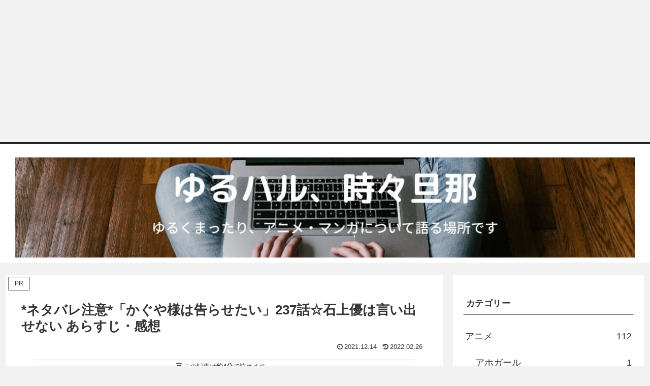

--- FILE ---
content_type: text/html; charset=UTF-8
request_url: https://chill-middle-age.site/2021/12/14/%E3%80%8C%E3%81%8B%E3%81%90%E3%82%84%E6%A7%98%E3%81%AF%E5%91%8A%E3%82%89%E3%81%9B%E3%81%9F%E3%81%84%E3%80%8D237%E8%A9%B1%E2%98%86-%E3%83%8D%E3%82%BF%E3%83%90%E3%83%AC%E3%83%BB%E3%81%82%E3%82%89/
body_size: 19474
content:
<!doctype html><html dir="ltr" lang="ja" prefix="og: https://ogp.me/ns#"><head><meta charset="utf-8"><meta name="viewport" content="width=device-width, initial-scale=1.0, viewport-fit=cover"><meta name="referrer" content="no-referrer-when-downgrade"><meta name="format-detection" content="telephone=no">  <script src="https://ajax.googleapis.com/ajax/libs/jquery/1.12.4/jquery.min.js?ver=1.12.4" defer></script> <script src="https://cdnjs.cloudflare.com/ajax/libs/jquery-migrate/1.4.1/jquery-migrate.min.js?ver=1.4.1" defer></script> <script type="text/javascript" src="//mlb.valuecommerce.com/mylinkbox.js" async></script> <link rel="preconnect dns-prefetch" href="//www.googletagmanager.com"><link rel="preconnect dns-prefetch" href="//www.google-analytics.com"><link rel="preconnect dns-prefetch" href="//ajax.googleapis.com"><link rel="preconnect dns-prefetch" href="//cdnjs.cloudflare.com"><link rel="preconnect dns-prefetch" href="//pagead2.googlesyndication.com"><link rel="preconnect dns-prefetch" href="//googleads.g.doubleclick.net"><link rel="preconnect dns-prefetch" href="//tpc.googlesyndication.com"><link rel="preconnect dns-prefetch" href="//ad.doubleclick.net"><link rel="preconnect dns-prefetch" href="//www.gstatic.com"><link rel="preconnect dns-prefetch" href="//cse.google.com"><link rel="preconnect dns-prefetch" href="//fonts.gstatic.com"><link rel="preconnect dns-prefetch" href="//fonts.googleapis.com"><link rel="preconnect dns-prefetch" href="//cms.quantserve.com"><link rel="preconnect dns-prefetch" href="//secure.gravatar.com"><link rel="preconnect dns-prefetch" href="//cdn.syndication.twimg.com"><link rel="preconnect dns-prefetch" href="//cdn.jsdelivr.net"><link rel="preconnect dns-prefetch" href="//images-fe.ssl-images-amazon.com"><link rel="preconnect dns-prefetch" href="//completion.amazon.com"><link rel="preconnect dns-prefetch" href="//m.media-amazon.com"><link rel="preconnect dns-prefetch" href="//i.moshimo.com"><link rel="preconnect dns-prefetch" href="//aml.valuecommerce.com"><link rel="preconnect dns-prefetch" href="//dalc.valuecommerce.com"><link rel="preconnect dns-prefetch" href="//dalb.valuecommerce.com"><link rel="preload" as="font" type="font/woff" href="https://chill-middle-age.site/wp-content/themes/cocoon-master/webfonts/icomoon/fonts/icomoon.woff?v=2.7.0.2" crossorigin><link rel="preload" as="font" type="font/woff2" href="https://chill-middle-age.site/wp-content/themes/cocoon-master/webfonts/fontawesome/fonts/fontawesome-webfont.woff2?v=4.7.0" crossorigin><link media="all" href="https://chill-middle-age.site/wp-content/cache/autoptimize/css/autoptimize_9e718def36a4b4c9056ed0c8377283b7.css" rel="stylesheet"><title>*ネタバレ注意*「かぐや様は告らせたい」237話☆石上優は言い出せない あらすじ・感想～かぐやから会長へ、別れを…～</title><meta name="description" content="*ネタバレ注意*「かぐや様は告らせたい」237話☆石上優は言い出せない あらすじ・感想。かぐやが秀知院を辞めることを、会長に伝えて欲しい。そう言付かった石上ですが、本人にはなかなか言い出せず…。" /><meta name="robots" content="max-snippet:-1, max-image-preview:large, max-video-preview:-1" /><meta name="author" content="旦那"/><meta name="google-site-verification" content="TYNSy8y6RuU5CKBzTvR1JeNGhBIGw56gy-n4ZY1XekI" /><link rel="canonical" href="https://chill-middle-age.site/2021/12/14/%e3%80%8c%e3%81%8b%e3%81%90%e3%82%84%e6%a7%98%e3%81%af%e5%91%8a%e3%82%89%e3%81%9b%e3%81%9f%e3%81%84%e3%80%8d237%e8%a9%b1%e2%98%86-%e3%83%8d%e3%82%bf%e3%83%90%e3%83%ac%e3%83%bb%e3%81%82%e3%82%89/" /><meta name="generator" content="All in One SEO (AIOSEO) 4.9.2" /><meta property="og:locale" content="ja_JP" /><meta property="og:site_name" content="ゆるハル" /><meta property="og:type" content="article" /><meta property="og:title" content="*ネタバレ注意*「かぐや様は告らせたい」237話☆石上優は言い出せない あらすじ・感想～かぐやから会長へ、別れを…～" /><meta property="og:description" content="*ネタバレ注意*「かぐや様は告らせたい」237話☆石上優は言い出せない あらすじ・感想。かぐやが秀知院を辞めることを、会長に伝えて欲しい。そう言付かった石上ですが、本人にはなかなか言い出せず…。" /><meta property="og:url" content="https://chill-middle-age.site/2021/12/14/%e3%80%8c%e3%81%8b%e3%81%90%e3%82%84%e6%a7%98%e3%81%af%e5%91%8a%e3%82%89%e3%81%9b%e3%81%9f%e3%81%84%e3%80%8d237%e8%a9%b1%e2%98%86-%e3%83%8d%e3%82%bf%e3%83%90%e3%83%ac%e3%83%bb%e3%81%82%e3%82%89/" /><meta property="og:image" content="https://chill-middle-age.site/wp-content/uploads/2021/12/9771.jpg" /><meta property="og:image:secure_url" content="https://chill-middle-age.site/wp-content/uploads/2021/12/9771.jpg" /><meta property="og:image:width" content="350" /><meta property="og:image:height" content="350" /><meta property="article:published_time" content="2021-12-14T13:13:51+00:00" /><meta property="article:modified_time" content="2022-02-26T13:03:06+00:00" /><meta name="twitter:card" content="summary" /><meta name="twitter:site" content="@harumi_yuruharu" /><meta name="twitter:title" content="*ネタバレ注意*「かぐや様は告らせたい」237話☆石上優は言い出せない あらすじ・感想～かぐやから会長へ、別れを…～" /><meta name="twitter:description" content="*ネタバレ注意*「かぐや様は告らせたい」237話☆石上優は言い出せない あらすじ・感想。かぐやが秀知院を辞めることを、会長に伝えて欲しい。そう言付かった石上ですが、本人にはなかなか言い出せず…。" /><meta name="twitter:creator" content="@harumi_yuruharu" /><meta name="twitter:image" content="https://chill-middle-age.site/wp-content/uploads/2021/12/9771.jpg" /> <script type="application/ld+json" class="aioseo-schema">{"@context":"https:\/\/schema.org","@graph":[{"@type":"Article","@id":"https:\/\/chill-middle-age.site\/2021\/12\/14\/%e3%80%8c%e3%81%8b%e3%81%90%e3%82%84%e6%a7%98%e3%81%af%e5%91%8a%e3%82%89%e3%81%9b%e3%81%9f%e3%81%84%e3%80%8d237%e8%a9%b1%e2%98%86-%e3%83%8d%e3%82%bf%e3%83%90%e3%83%ac%e3%83%bb%e3%81%82%e3%82%89\/#article","name":"*\u30cd\u30bf\u30d0\u30ec\u6ce8\u610f*\u300c\u304b\u3050\u3084\u69d8\u306f\u544a\u3089\u305b\u305f\u3044\u300d237\u8a71\u2606\u77f3\u4e0a\u512a\u306f\u8a00\u3044\u51fa\u305b\u306a\u3044 \u3042\u3089\u3059\u3058\u30fb\u611f\u60f3\uff5e\u304b\u3050\u3084\u304b\u3089\u4f1a\u9577\u3078\u3001\u5225\u308c\u3092\u2026\uff5e","headline":"*\u30cd\u30bf\u30d0\u30ec\u6ce8\u610f*\u300c\u304b\u3050\u3084\u69d8\u306f\u544a\u3089\u305b\u305f\u3044\u300d237\u8a71\u2606\u77f3\u4e0a\u512a\u306f\u8a00\u3044\u51fa\u305b\u306a\u3044 \u3042\u3089\u3059\u3058\u30fb\u611f\u60f3","author":{"@id":"https:\/\/chill-middle-age.site\/author\/contribute\/#author"},"publisher":{"@id":"https:\/\/chill-middle-age.site\/#person"},"image":{"@type":"ImageObject","url":"https:\/\/chill-middle-age.site\/wp-content\/uploads\/2021\/12\/9771.jpg","width":350,"height":350},"datePublished":"2021-12-14T13:13:51+00:00","dateModified":"2022-02-26T13:03:06+00:00","inLanguage":"ja","mainEntityOfPage":{"@id":"https:\/\/chill-middle-age.site\/2021\/12\/14\/%e3%80%8c%e3%81%8b%e3%81%90%e3%82%84%e6%a7%98%e3%81%af%e5%91%8a%e3%82%89%e3%81%9b%e3%81%9f%e3%81%84%e3%80%8d237%e8%a9%b1%e2%98%86-%e3%83%8d%e3%82%bf%e3%83%90%e3%83%ac%e3%83%bb%e3%81%82%e3%82%89\/#webpage"},"isPartOf":{"@id":"https:\/\/chill-middle-age.site\/2021\/12\/14\/%e3%80%8c%e3%81%8b%e3%81%90%e3%82%84%e6%a7%98%e3%81%af%e5%91%8a%e3%82%89%e3%81%9b%e3%81%9f%e3%81%84%e3%80%8d237%e8%a9%b1%e2%98%86-%e3%83%8d%e3%82%bf%e3%83%90%e3%83%ac%e3%83%bb%e3%81%82%e3%82%89\/#webpage"},"articleSection":"\u304b\u3050\u3084\u69d8\u306f\u544a\u3089\u305b\u305f\u3044"},{"@type":"BreadcrumbList","@id":"https:\/\/chill-middle-age.site\/2021\/12\/14\/%e3%80%8c%e3%81%8b%e3%81%90%e3%82%84%e6%a7%98%e3%81%af%e5%91%8a%e3%82%89%e3%81%9b%e3%81%9f%e3%81%84%e3%80%8d237%e8%a9%b1%e2%98%86-%e3%83%8d%e3%82%bf%e3%83%90%e3%83%ac%e3%83%bb%e3%81%82%e3%82%89\/#breadcrumblist","itemListElement":[{"@type":"ListItem","@id":"https:\/\/chill-middle-age.site#listItem","position":1,"name":"Home","item":"https:\/\/chill-middle-age.site","nextItem":{"@type":"ListItem","@id":"https:\/\/chill-middle-age.site\/category\/%e3%83%9e%e3%83%b3%e3%82%ac\/#listItem","name":"\u30de\u30f3\u30ac"}},{"@type":"ListItem","@id":"https:\/\/chill-middle-age.site\/category\/%e3%83%9e%e3%83%b3%e3%82%ac\/#listItem","position":2,"name":"\u30de\u30f3\u30ac","item":"https:\/\/chill-middle-age.site\/category\/%e3%83%9e%e3%83%b3%e3%82%ac\/","nextItem":{"@type":"ListItem","@id":"https:\/\/chill-middle-age.site\/category\/%e3%83%9e%e3%83%b3%e3%82%ac\/%e3%81%8b%e3%81%90%e3%82%84%e6%a7%98%e3%81%af%e5%91%8a%e3%82%89%e3%81%9b%e3%81%9f%e3%81%84\/#listItem","name":"\u304b\u3050\u3084\u69d8\u306f\u544a\u3089\u305b\u305f\u3044"},"previousItem":{"@type":"ListItem","@id":"https:\/\/chill-middle-age.site#listItem","name":"Home"}},{"@type":"ListItem","@id":"https:\/\/chill-middle-age.site\/category\/%e3%83%9e%e3%83%b3%e3%82%ac\/%e3%81%8b%e3%81%90%e3%82%84%e6%a7%98%e3%81%af%e5%91%8a%e3%82%89%e3%81%9b%e3%81%9f%e3%81%84\/#listItem","position":3,"name":"\u304b\u3050\u3084\u69d8\u306f\u544a\u3089\u305b\u305f\u3044","item":"https:\/\/chill-middle-age.site\/category\/%e3%83%9e%e3%83%b3%e3%82%ac\/%e3%81%8b%e3%81%90%e3%82%84%e6%a7%98%e3%81%af%e5%91%8a%e3%82%89%e3%81%9b%e3%81%9f%e3%81%84\/","nextItem":{"@type":"ListItem","@id":"https:\/\/chill-middle-age.site\/2021\/12\/14\/%e3%80%8c%e3%81%8b%e3%81%90%e3%82%84%e6%a7%98%e3%81%af%e5%91%8a%e3%82%89%e3%81%9b%e3%81%9f%e3%81%84%e3%80%8d237%e8%a9%b1%e2%98%86-%e3%83%8d%e3%82%bf%e3%83%90%e3%83%ac%e3%83%bb%e3%81%82%e3%82%89\/#listItem","name":"*\u30cd\u30bf\u30d0\u30ec\u6ce8\u610f*\u300c\u304b\u3050\u3084\u69d8\u306f\u544a\u3089\u305b\u305f\u3044\u300d237\u8a71\u2606\u77f3\u4e0a\u512a\u306f\u8a00\u3044\u51fa\u305b\u306a\u3044 \u3042\u3089\u3059\u3058\u30fb\u611f\u60f3"},"previousItem":{"@type":"ListItem","@id":"https:\/\/chill-middle-age.site\/category\/%e3%83%9e%e3%83%b3%e3%82%ac\/#listItem","name":"\u30de\u30f3\u30ac"}},{"@type":"ListItem","@id":"https:\/\/chill-middle-age.site\/2021\/12\/14\/%e3%80%8c%e3%81%8b%e3%81%90%e3%82%84%e6%a7%98%e3%81%af%e5%91%8a%e3%82%89%e3%81%9b%e3%81%9f%e3%81%84%e3%80%8d237%e8%a9%b1%e2%98%86-%e3%83%8d%e3%82%bf%e3%83%90%e3%83%ac%e3%83%bb%e3%81%82%e3%82%89\/#listItem","position":4,"name":"*\u30cd\u30bf\u30d0\u30ec\u6ce8\u610f*\u300c\u304b\u3050\u3084\u69d8\u306f\u544a\u3089\u305b\u305f\u3044\u300d237\u8a71\u2606\u77f3\u4e0a\u512a\u306f\u8a00\u3044\u51fa\u305b\u306a\u3044 \u3042\u3089\u3059\u3058\u30fb\u611f\u60f3","previousItem":{"@type":"ListItem","@id":"https:\/\/chill-middle-age.site\/category\/%e3%83%9e%e3%83%b3%e3%82%ac\/%e3%81%8b%e3%81%90%e3%82%84%e6%a7%98%e3%81%af%e5%91%8a%e3%82%89%e3%81%9b%e3%81%9f%e3%81%84\/#listItem","name":"\u304b\u3050\u3084\u69d8\u306f\u544a\u3089\u305b\u305f\u3044"}}]},{"@type":"Person","@id":"https:\/\/chill-middle-age.site\/#person","name":"\u306f\u308b\u307f","sameAs":["https:\/\/twitter.com\/harumi_yuruharu"]},{"@type":"Person","@id":"https:\/\/chill-middle-age.site\/author\/contribute\/#author","url":"https:\/\/chill-middle-age.site\/author\/contribute\/","name":"\u65e6\u90a3","image":{"@type":"ImageObject","@id":"https:\/\/chill-middle-age.site\/2021\/12\/14\/%e3%80%8c%e3%81%8b%e3%81%90%e3%82%84%e6%a7%98%e3%81%af%e5%91%8a%e3%82%89%e3%81%9b%e3%81%9f%e3%81%84%e3%80%8d237%e8%a9%b1%e2%98%86-%e3%83%8d%e3%82%bf%e3%83%90%e3%83%ac%e3%83%bb%e3%81%82%e3%82%89\/#authorImage","url":"https:\/\/secure.gravatar.com\/avatar\/a4cf97903f486f8a85bf357910f4c8b3a7cfc32eb8240881813740805b2a929f?s=96&d=mm&r=g","width":96,"height":96,"caption":"\u65e6\u90a3"},"sameAs":["https:\/\/twitter.com\/harumi_yuruharu"]},{"@type":"WebPage","@id":"https:\/\/chill-middle-age.site\/2021\/12\/14\/%e3%80%8c%e3%81%8b%e3%81%90%e3%82%84%e6%a7%98%e3%81%af%e5%91%8a%e3%82%89%e3%81%9b%e3%81%9f%e3%81%84%e3%80%8d237%e8%a9%b1%e2%98%86-%e3%83%8d%e3%82%bf%e3%83%90%e3%83%ac%e3%83%bb%e3%81%82%e3%82%89\/#webpage","url":"https:\/\/chill-middle-age.site\/2021\/12\/14\/%e3%80%8c%e3%81%8b%e3%81%90%e3%82%84%e6%a7%98%e3%81%af%e5%91%8a%e3%82%89%e3%81%9b%e3%81%9f%e3%81%84%e3%80%8d237%e8%a9%b1%e2%98%86-%e3%83%8d%e3%82%bf%e3%83%90%e3%83%ac%e3%83%bb%e3%81%82%e3%82%89\/","name":"*\u30cd\u30bf\u30d0\u30ec\u6ce8\u610f*\u300c\u304b\u3050\u3084\u69d8\u306f\u544a\u3089\u305b\u305f\u3044\u300d237\u8a71\u2606\u77f3\u4e0a\u512a\u306f\u8a00\u3044\u51fa\u305b\u306a\u3044 \u3042\u3089\u3059\u3058\u30fb\u611f\u60f3\uff5e\u304b\u3050\u3084\u304b\u3089\u4f1a\u9577\u3078\u3001\u5225\u308c\u3092\u2026\uff5e","description":"*\u30cd\u30bf\u30d0\u30ec\u6ce8\u610f*\u300c\u304b\u3050\u3084\u69d8\u306f\u544a\u3089\u305b\u305f\u3044\u300d237\u8a71\u2606\u77f3\u4e0a\u512a\u306f\u8a00\u3044\u51fa\u305b\u306a\u3044 \u3042\u3089\u3059\u3058\u30fb\u611f\u60f3\u3002\u304b\u3050\u3084\u304c\u79c0\u77e5\u9662\u3092\u8f9e\u3081\u308b\u3053\u3068\u3092\u3001\u4f1a\u9577\u306b\u4f1d\u3048\u3066\u6b32\u3057\u3044\u3002\u305d\u3046\u8a00\u4ed8\u304b\u3063\u305f\u77f3\u4e0a\u3067\u3059\u304c\u3001\u672c\u4eba\u306b\u306f\u306a\u304b\u306a\u304b\u8a00\u3044\u51fa\u305b\u305a\u2026\u3002","inLanguage":"ja","isPartOf":{"@id":"https:\/\/chill-middle-age.site\/#website"},"breadcrumb":{"@id":"https:\/\/chill-middle-age.site\/2021\/12\/14\/%e3%80%8c%e3%81%8b%e3%81%90%e3%82%84%e6%a7%98%e3%81%af%e5%91%8a%e3%82%89%e3%81%9b%e3%81%9f%e3%81%84%e3%80%8d237%e8%a9%b1%e2%98%86-%e3%83%8d%e3%82%bf%e3%83%90%e3%83%ac%e3%83%bb%e3%81%82%e3%82%89\/#breadcrumblist"},"author":{"@id":"https:\/\/chill-middle-age.site\/author\/contribute\/#author"},"creator":{"@id":"https:\/\/chill-middle-age.site\/author\/contribute\/#author"},"image":{"@type":"ImageObject","url":"https:\/\/chill-middle-age.site\/wp-content\/uploads\/2021\/12\/9771.jpg","@id":"https:\/\/chill-middle-age.site\/2021\/12\/14\/%e3%80%8c%e3%81%8b%e3%81%90%e3%82%84%e6%a7%98%e3%81%af%e5%91%8a%e3%82%89%e3%81%9b%e3%81%9f%e3%81%84%e3%80%8d237%e8%a9%b1%e2%98%86-%e3%83%8d%e3%82%bf%e3%83%90%e3%83%ac%e3%83%bb%e3%81%82%e3%82%89\/#mainImage","width":350,"height":350},"primaryImageOfPage":{"@id":"https:\/\/chill-middle-age.site\/2021\/12\/14\/%e3%80%8c%e3%81%8b%e3%81%90%e3%82%84%e6%a7%98%e3%81%af%e5%91%8a%e3%82%89%e3%81%9b%e3%81%9f%e3%81%84%e3%80%8d237%e8%a9%b1%e2%98%86-%e3%83%8d%e3%82%bf%e3%83%90%e3%83%ac%e3%83%bb%e3%81%82%e3%82%89\/#mainImage"},"datePublished":"2021-12-14T13:13:51+00:00","dateModified":"2022-02-26T13:03:06+00:00"},{"@type":"WebSite","@id":"https:\/\/chill-middle-age.site\/#website","url":"https:\/\/chill-middle-age.site\/","name":"\u3086\u308b\u30cf\u30eb\u3001\u6642\u3005\u65e6\u90a3","inLanguage":"ja","publisher":{"@id":"https:\/\/chill-middle-age.site\/#person"}}]}</script> <meta property="og:type" content="article"><meta property="og:description" content="「かぐや様は告らせたい ～天才たちの恋愛頭脳戦～ 」「237話☆石上優は言い出せない」の ネタバレ・あらすじ・感想をご紹介します。「部屋行こ…」甘い雰囲気のまま、石上はミコと結ばれるのか……！？と思いきや、話は「今後の生徒会について」硬い話..."><meta property="og:title" content="*ネタバレ注意*「かぐや様は告らせたい」237話☆石上優は言い出せない あらすじ・感想"><meta property="og:url" content="https://chill-middle-age.site/2021/12/14/%e3%80%8c%e3%81%8b%e3%81%90%e3%82%84%e6%a7%98%e3%81%af%e5%91%8a%e3%82%89%e3%81%9b%e3%81%9f%e3%81%84%e3%80%8d237%e8%a9%b1%e2%98%86-%e3%83%8d%e3%82%bf%e3%83%90%e3%83%ac%e3%83%bb%e3%81%82%e3%82%89/"><meta property="og:image" content="https://chill-middle-age.site/wp-content/uploads/2021/12/9771.jpg"><meta property="og:site_name" content="ゆるハル、時々旦那"><meta property="og:locale" content="ja_JP"><meta property="article:published_time" content="2021-12-14T13:13:51+00:00" /><meta property="article:modified_time" content="2022-02-26T13:03:06+00:00" /><meta property="article:section" content="かぐや様は告らせたい"><meta name="twitter:card" content="summary"><meta property="twitter:description" content="「かぐや様は告らせたい ～天才たちの恋愛頭脳戦～ 」「237話☆石上優は言い出せない」の ネタバレ・あらすじ・感想をご紹介します。「部屋行こ…」甘い雰囲気のまま、石上はミコと結ばれるのか……！？と思いきや、話は「今後の生徒会について」硬い話..."><meta property="twitter:title" content="*ネタバレ注意*「かぐや様は告らせたい」237話☆石上優は言い出せない あらすじ・感想"><meta property="twitter:url" content="https://chill-middle-age.site/2021/12/14/%e3%80%8c%e3%81%8b%e3%81%90%e3%82%84%e6%a7%98%e3%81%af%e5%91%8a%e3%82%89%e3%81%9b%e3%81%9f%e3%81%84%e3%80%8d237%e8%a9%b1%e2%98%86-%e3%83%8d%e3%82%bf%e3%83%90%e3%83%ac%e3%83%bb%e3%81%82%e3%82%89/"><meta name="twitter:image" content="https://chill-middle-age.site/wp-content/uploads/2021/12/9771.jpg"><meta name="twitter:domain" content="chill-middle-age.site"><meta name="twitter:creator" content="@harumi_yuruharu"><meta name="twitter:site" content="@harumi_yuruharu"><link rel='dns-prefetch' href='//cdnjs.cloudflare.com' /><link rel='dns-prefetch' href='//www.googletagmanager.com' /><link href='https://www.doubleclickbygoogle.com' rel='preconnect' /><link rel="alternate" type="application/rss+xml" title="ゆるハル、時々旦那 &raquo; フィード" href="https://chill-middle-age.site/feed/" /><link rel="alternate" type="application/rss+xml" title="ゆるハル、時々旦那 &raquo; コメントフィード" href="https://chill-middle-age.site/comments/feed/" /><link rel="alternate" type="application/rss+xml" title="ゆるハル、時々旦那 &raquo; *ネタバレ注意*「かぐや様は告らせたい」237話☆石上優は言い出せない あらすじ・感想 のコメントのフィード" href="https://chill-middle-age.site/2021/12/14/%e3%80%8c%e3%81%8b%e3%81%90%e3%82%84%e6%a7%98%e3%81%af%e5%91%8a%e3%82%89%e3%81%9b%e3%81%9f%e3%81%84%e3%80%8d237%e8%a9%b1%e2%98%86-%e3%83%8d%e3%82%bf%e3%83%90%e3%83%ac%e3%83%bb%e3%81%82%e3%82%89/feed/" /> <script src="https://cdnjs.cloudflare.com/ajax/libs/jquery/3.6.1/jquery.min.js?ver=3.6.1" id="jquery-core-js"></script> <script src="https://cdnjs.cloudflare.com/ajax/libs/jquery-migrate/3.3.2/jquery-migrate.min.js?ver=3.0.1" id="jquery-migrate-js"></script> 
 <script src="https://www.googletagmanager.com/gtag/js?id=GT-T5N4JPKL" id="google_gtagjs-js" async></script> <script id="google_gtagjs-js-after">window.dataLayer = window.dataLayer || [];function gtag(){dataLayer.push(arguments);}
gtag("set","linker",{"domains":["chill-middle-age.site"]});
gtag("js", new Date());
gtag("set", "developer_id.dZTNiMT", true);
gtag("config", "GT-T5N4JPKL");
 window._googlesitekit = window._googlesitekit || {}; window._googlesitekit.throttledEvents = []; window._googlesitekit.gtagEvent = (name, data) => { var key = JSON.stringify( { name, data } ); if ( !! window._googlesitekit.throttledEvents[ key ] ) { return; } window._googlesitekit.throttledEvents[ key ] = true; setTimeout( () => { delete window._googlesitekit.throttledEvents[ key ]; }, 5 ); gtag( "event", name, { ...data, event_source: "site-kit" } ); }; 
//# sourceURL=google_gtagjs-js-after</script> <link rel='shortlink' href='https://chill-middle-age.site/?p=8228' /><meta name="generator" content="Site Kit by Google 1.168.0" /> <script>document.documentElement.className = document.documentElement.className.replace('no-js', 'js');</script> <meta name="description" content="「かぐや様は告らせたい ～天才たちの恋愛頭脳戦～ 」「237話☆石上優は言い出せない」の ネタバレ・あらすじ・感想をご紹介します。「部屋行こ…」甘い雰囲気のまま、石上はミコと結ばれるのか……！？と思いきや、話は「今後の生徒会について」硬い話..."><meta name="keywords" content="かぐや様は告らせたい"><meta name="thumbnail" content="https://chill-middle-age.site/wp-content/uploads/2021/12/9771.jpg"><link rel="icon" href="https://chill-middle-age.site/wp-content/uploads/2019/07/icon-100x100.jpg" sizes="32x32" /><link rel="icon" href="https://chill-middle-age.site/wp-content/uploads/2019/07/icon.jpg" sizes="192x192" /><link rel="apple-touch-icon" href="https://chill-middle-age.site/wp-content/uploads/2019/07/icon.jpg" /><meta name="msapplication-TileImage" content="https://chill-middle-age.site/wp-content/uploads/2019/07/icon.jpg" /> <script type="text/javascript" language="javascript">var vc_pid = "886019859";</script><script type="text/javascript" src="//aml.valuecommerce.com/vcdal.js" async></script> <script data-ad-client="ca-pub-8474802646435816" async src="https://pagead2.googlesyndication.com/pagead/js/adsbygoogle.js"></script></head><body class="wp-singular post-template-default single single-post postid-8228 single-format-standard wp-theme-cocoon-master wp-child-theme-cocoon-child-master body public-page page-body categoryid-39 ff-meiryo fz-18px fw-400 hlt-center-logo-wrap ect-entry-card-wrap rect-entry-card-wrap no-scrollable-sidebar no-scrollable-main sidebar-right mblt-footer-mobile-buttons scrollable-mobile-buttons author-guest mobile-button-fmb no-mobile-sidebar no-sp-snippet font-awesome-4 thumb-wide" itemscope itemtype="https://schema.org/WebPage"><div id="container" class="container cf"> <ins class="adsbygoogle"
 style="display:block"
 data-ad-client="ca-pub-8474802646435816"
 data-ad-slot="5088098314"
 data-ad-format="auto"
 data-full-width-responsive="true"></ins> <script>(adsbygoogle = window.adsbygoogle || []).push({});</script> <div id="header-container" class="header-container"><div id="header-container-in" class="header-container-in hlt-center-logo cl-slim"><header id="header" class="header cf" itemscope itemtype="https://schema.org/WPHeader"><div id="header-in" class="header-in wrap cf" itemscope itemtype="https://schema.org/WebSite"><div class="tagline" itemprop="alternativeHeadline"></div><div class="logo logo-header logo-image"><a href="https://chill-middle-age.site/" class="site-name site-name-text-link" itemprop="url"><span class="site-name-text"><img class="site-logo-image header-site-logo-image lazyload" data-src="https://chill-middle-age.site/wp-content/uploads/2020/08/ゆるハル、時々旦那.jpg" alt="ゆるハル、時々旦那" src="[data-uri]" style="--smush-placeholder-width: 1240px; --smush-placeholder-aspect-ratio: 1240/200;"><meta itemprop="name about" content="ゆるハル、時々旦那"></span></a></div></div></header><nav id="navi" class="navi cf" itemscope itemtype="https://schema.org/SiteNavigationElement"><div id="navi-in" class="navi-in wrap cf"></div></nav></div></div><div id="content" class="content cf"><div id="content-in" class="content-in wrap"><main id="main" class="main" itemscope itemtype="https://schema.org/Blog"> <span class="pr-label pr-label-s">PR</span><article id="post-8228" class="article post-8228 post type-post status-publish format-standard has-post-thumbnail hentry category-39-post" itemscope="itemscope" itemprop="blogPost" itemtype="https://schema.org/BlogPosting" data-clarity-region="article"><header class="article-header entry-header"><h1 class="entry-title" itemprop="headline">*ネタバレ注意*「かぐや様は告らせたい」237話☆石上優は言い出せない あらすじ・感想</h1><div class="eye-catch-wrap display-none"><figure class="eye-catch" itemprop="image" itemscope itemtype="https://schema.org/ImageObject"> <img width="350" height="350" src="https://chill-middle-age.site/wp-content/uploads/2021/12/9771.jpg" class="attachment-350x350 size-350x350 eye-catch-image wp-post-image" alt="" decoding="async" fetchpriority="high" srcset="https://chill-middle-age.site/wp-content/uploads/2021/12/9771.jpg 350w, https://chill-middle-age.site/wp-content/uploads/2021/12/9771-300x300.jpg 300w, https://chill-middle-age.site/wp-content/uploads/2021/12/9771-150x150.jpg 150w, https://chill-middle-age.site/wp-content/uploads/2021/12/9771-100x100.jpg 100w" sizes="(max-width: 350px) 100vw, 350px" /><meta itemprop="url" content="https://chill-middle-age.site/wp-content/uploads/2021/12/9771.jpg"><meta itemprop="width" content="350"><meta itemprop="height" content="350"> <span class="cat-label cat-label-39">かぐや様は告らせたい</span></figure></div><div class="date-tags"> <span class="post-date"><span class="fa fa-clock-o" aria-hidden="true"></span><span class="entry-date date published"><meta itemprop="datePublished" content="2021-12-14T13:13:51+00:00">2021.12.14</span></span><span class="post-update"><span class="fa fa-history" aria-hidden="true"></span><time class="entry-date date updated" datetime="2022-02-26T13:03:06+00:00" itemprop="dateModified">2022.02.26</time></span></div><div class="read-time"><span class="fa fa-hourglass-half hourglass-half-icon" aria-hidden="true"></span>この記事は<span class="bold">約4分</span>で読めます。</div></header><div class="entry-content cf" itemprop="mainEntityOfPage"><p><br>※ 本記事に於いて著作権を侵害する意図はございませんが、権利者様より著作権侵害のご指摘を頂戴した場合には、直ちに記事の修正・削除を行います。<br>お手数ですが<a href="https://chill-middle-age.site/%e3%81%8a%e5%95%8f%e5%90%88%e3%81%9b/" title="お問合せフォーム">お問合せフォーム<span class="fa fa-external-link internal-icon anchor-icon"></span></a>より、ご連絡いただけますようお願い申し上げます。<br><br><br></p><p><br><br><br>「かぐや様は告らせたい ～天才たちの恋愛頭脳戦～ 」「237話☆<em>石上優は言い出せない</em>」の ネタバレ・あらすじ・感想をご紹介します。<br><br><br></p><div data-vc_mylinkbox_id="887572603"></div><p><br><br><br></p><div class="wp-block-cocoon-blocks-button-1 button-block"><a href="https://chill-middle-age.site/2020/04/13/%e3%80%8c%e3%81%8b%e3%81%90%e3%82%84%e6%a7%98%e3%81%af%e5%91%8a%e3%82%89%e3%81%9b%e3%81%9f%e3%81%84%e3%80%8d%e3%81%ae%e7%9b%ae%e6%ac%a1%e3%83%9a%e3%83%bc%e3%82%b8/" class="btn btn-circle has-background has-red-background-color has-medium-font-size" target="_self">「かぐや様は告らせたい」の目次ページ<span class="fa fa-external-link internal-icon anchor-icon"></span></a></div><p class="has-light-green-color has-text-color"><br><br><br>「部屋行こ…」</p><p>甘い雰囲気のまま、石上はミコと結ばれるのか……！？</p><p>と思いきや、話は「今後の生徒会について」<br><br><br></p><p>硬い話をしながらも、ミコの手はずっと石上の手と繋ぎっぱなし…。</p><p>石上の頭に真面目な話が入ってくるはずもなく、ミコの手の温もりと、ミコの頭を撫でた際の髪のサラサラ感を堪能する石上。<br><br><br></p><p>来年の生徒会は自分一人かもしれない。</p><p>寂しがるミコに、</p><p class="has-teal-color has-text-color">「伊井野は寂しがり屋だな」</p><p class="has-light-green-color has-text-color">「ばれた？そうだよ、私寂しがり屋だし。甘えん坊なんだよ…もっと、甘やかしてほしい……」</p><p>石上の胸に頬を赤らめ顔をうずめ、上目遣い……。<br><br><br></p><p>そんなミコを抱きしめる石上。</p><p>お互いの顔が近づき……</p><p>という所で石上のスマホが。</p><p class="has-teal-color has-text-color">「誰だよ……後でかけ直し…」</p><p>画面に表示された名前を見て、表情を変える石上。</p><p class="has-teal-color has-text-color">「おひさです、四宮先輩。どうかしましたか？」 <br><br><br></p><p>電話の相手はかぐや。</p><p>会長に伝えて欲しいという用件は、</p><p>「秀知院を辞める」</p><p>というもの……。<br><br><br></p><div class="ad-area no-icon ad-content-middle ad-fluid ad-label-visible cf" itemscope itemtype="https://schema.org/WPAdBlock"><div class="ad-label" itemprop="name" data-nosnippet>スポンサーリンク</div><div class="ad-wrap"><div class="ad-responsive ad-usual"> <ins class="adsbygoogle"
 style="display:block"
 data-ad-client="ca-pub-8474802646435816"
 data-ad-slot="5088098314"     data-ad-layout="in-article"
 data-ad-format="fluid"
 data-full-width-responsive="true"></ins> <script>(adsbygoogle = window.adsbygoogle || []).push({});</script></div></div></div><h2 class="wp-block-heading">第237話☆<em>石上優は言い出せない</em></h2><p><br>「四宮……元気かな……。京都に行ってからもう半月以上…」</p><p>家のゴタゴタがあるからとはいえ、半月以上も学校を休ませる四宮家の教育方針に、納得がいかない様子の会長。</p><p>……あれ？かぐやは秀知院を辞めるのでは……？<br><br><br></p><p class="has-light-green-color has-text-color">「会長は四宮先輩のこと、本当に好きですよね」</p><p class="has-key-color-color has-text-color">「何を今更。当然だろ？彼女なんだから」</p><p>そこへ会長のスマホが。</p><p class="has-key-color-color has-text-color">「しの……なんだ、早坂か…」</p><p>生徒会室を出て、電話に出る会長。<br><br><br></p><p>生徒会室に残った石上とミコは……。</p><p class="has-light-green-color has-text-color">「どうする！？どうするの！？」</p><p class="has-teal-color has-text-color">「どうしよかーーー！！」</p><p>やっぱ<span class="marker-under">言えてません</span>でした。</p><p class="has-teal-color has-text-color">「四宮先輩が学校辞めます」</p><p>なんて。<br><br><br></p><p>当然ながら会長には言いづらい…というか、言えないような重大案件。</p><p>かぐやからの電話の後、折り返しでメッセージを送るも、「既読」はつけど返信は無し…。<br><br><br></p><p class="has-light-green-color has-text-color">「会長と四宮先輩、このまま別れちゃうのかな…」</p><p>会長は次週に海外へ、かぐやは秀知院に戻ってこない。</p><p>そうなれば必然…というのがミコの考え。</p><p>でもそれで四宮家に何の得があるのか……？</p><p>金持ちの秀知院の中でも、比較的「一般家庭」に近い二人には、想像がつきません。<br><br><br></p><p class="has-teal-color has-text-color">「こういうの詳しそうなのって……」<br><br><br></p><p>「そっか、そういう感じになってるんだね……」</p><p>「詳しそうな」というか、多分詳しいであろう柏木渚さん。</p><p>確か造船会社会長の娘で、祖父は経団連の理事だったかと。</p><p>秀知院の中で「<strong>ヤバいことを平気でするVIPの面々</strong>」にも名を連ねる渚さんなら、かぐやの置かれている状況も想像がつくでしょう。<br><br><br></p><p>「四宮家の人たちは、かぐやさんを他の人と結婚させようとしてるんだよ」</p><p>ずいぶんと前時代的な考え方ですが、旧家では「おじいちゃん世代」が未だに力を持っており、当時の常識を今の時代にも持ち込んでいる。</p><p>資本力のある家、力のある政治家、皇族。</p><p>そういう家と繋がるため、「家と家同士の繋がり」のために、女性は利用されてきた。<br><br><br></p><p>かくいう渚さん自身も…。</p><p>「<strong>翼が病院の跡取り息子じゃなかったら、間違いなく付き合ってなかった</strong>」</p><p>かぐやが四宮家の長女でなれば、近づきもしなかった。</p><p>打算的な考えではありますが、それが「<strong>旧家に生まれた女の生き方</strong>」<br><br><br></p><p>「<span class="marker-under">会長とかぐやさんは上手く行って欲しかった</span>けど…たぶんきっと……」</p><p>明言は避けますが、「上手く行かない」というのが渚さんの結論のようです。<br><br><br></p><p>生徒会室を出た渚さんを待っていたのは、四条帝。</p><p>「これで、思い通りになった？」</p><p>「……まぁ、今の所は」</p><p>意味深ですね。</p><p>四宮家を堕とすことが帝の「思い通り」なのか、かぐやを助けることが「思い通り」なのか…。</p><p>後者であってほしい。</p><p>渚さんも、帝の姉の眞妃さんも、かぐやと会長の「味方」であってほしい。<br><br><br></p><p>スマホの画面とにらめっこするかぐや。</p><p>開いていたのはLINEの、石上とのやり取り。</p><p class="has-teal-color has-text-color">「きっと会長は力になってくれますよ」</p><p class="has-teal-color has-text-color">「大事な話は直接のほうが良いと思います」</p><p>石上のメッセージが並びます。<br><br><br></p><p class="has-pink-color has-text-color">「やっぱり、直接言わないと駄目なのね」</p><p>久しぶりに、会長に電話をかけるかぐや。</p><p class="has-pink-color has-text-color">「会長……」</p><p>久しぶりのかぐやの声に、興奮する会長。</p><p>しかしその声に、当然元気はなく…。<br><br><br></p><p>「会長……大事な話があります」</p><p>意を決したかぐや。</p><p class="has-pink-color has-text-color">「私、会長といる時間がとても幸せでした。それを私は、大切な思い出のままにしたい。<strong>会長……ここで、終わりにしませんか？</strong>」</p><p>かぐやから切り出した「別れ」</p><p>嘘であってほしい。</p><p>四宮家を謀つための、偽りの「別れ」であってほしい。</p><p></p><p></p><p></p><p></p><p></p><p></p><p><br><br><br>前の記事：<a href="https://chill-middle-age.site/2021/12/01/%e3%80%8c%e3%81%8b%e3%81%90%e3%82%84%e6%a7%98%e3%81%af%e5%91%8a%e3%82%89%e3%81%9b%e3%81%9f%e3%81%84%e3%80%8d236%e8%a9%b1%e2%98%86-%e3%83%8d%e3%82%bf%e3%83%90%e3%83%ac%e3%83%bb%e3%81%82%e3%82%89/" title="「かぐや様は告らせたい」236話☆そして、石上優は目を閉じた⑤ ネタバレ・あらすじ・感想">第236話☆そして、石上優は目を閉じた⑤<span class="fa fa-external-link internal-icon anchor-icon"></span></a><br>次の記事：<a href="https://chill-middle-age.site/2021/12/20/%e3%80%8c%e3%81%8b%e3%81%90%e3%82%84%e6%a7%98%e3%81%af%e5%91%8a%e3%82%89%e3%81%9b%e3%81%9f%e3%81%84%e3%80%8d238%e8%a9%b1%e2%98%86-%e3%83%8d%e3%82%bf%e3%83%90%e3%83%ac%e3%83%bb%e3%81%82%e3%82%89/" title="「かぐや様は告らせたい」238話☆ ネタバレ・あらすじ・感想">第238話☆<span class="fa fa-external-link internal-icon anchor-icon"></span></a> <br><br><br></p><div class="wp-block-cocoon-blocks-button-1 button-block"><a href="https://chill-middle-age.site/2020/04/13/%e3%80%8c%e3%81%8b%e3%81%90%e3%82%84%e6%a7%98%e3%81%af%e5%91%8a%e3%82%89%e3%81%9b%e3%81%9f%e3%81%84%e3%80%8d%e3%81%ae%e7%9b%ae%e6%ac%a1%e3%83%9a%e3%83%bc%e3%82%b8/" class="btn btn-circle has-background has-red-background-color has-medium-font-size" target="_self">「かぐや様は告らせたい」の目次ページ<span class="fa fa-external-link internal-icon anchor-icon"></span></a></div><div data-vc_mylinkbox_id="887572627"></div><div class="wp-block-cocoon-blocks-column-2 column-wrap column-2 column-2-2-1-1 layout-box"><div class="wp-block-cocoon-blocks-column-left column-left"><div class="wp-block-cocoon-blocks-label-box-1 label-box block-box"><div class="label-box-label block-box-label box-label"><span class="label-box-label-text block-box-label-text box-label-text">新着記事</span></div><div class="label-box-content block-box-content box-content"><div class="new-entry-cards widget-entry-cards no-icon cf card-arrow"> <a href="https://chill-middle-age.site/2025/12/30/%e3%83%8d%e3%82%bf%e3%83%90%e3%83%ac%e6%b3%a8%e6%84%8f%e3%80%8c%e6%ad%bb%e5%bd%b9%e6%89%80%e3%80%8d%e3%81%82%e3%82%89%e3%81%99%e3%81%98%e3%83%bb%e6%84%9f%e6%83%b3-%e7%ac%ac113%e6%9d%a1-%e3%80%8c/" class="new-entry-card-link widget-entry-card-link a-wrap" title="ネタバレ注意「死役所」あらすじ・感想 第113条 「ポルカ①」"><div class="post-8581 new-entry-card widget-entry-card e-card cf post type-post status-publish format-standard has-post-thumbnail hentry category-527-post"><figure class="new-entry-card-thumb widget-entry-card-thumb card-thumb"> <img decoding="async" width="120" height="68" data-src="https://chill-middle-age.site/wp-content/uploads/2025/12/死役所113-120x68.png" class="attachment-thumb120 size-thumb120 wp-post-image lazyload" alt="" data-srcset="https://chill-middle-age.site/wp-content/uploads/2025/12/死役所113-120x68.png 120w, https://chill-middle-age.site/wp-content/uploads/2025/12/死役所113-160x90.png 160w, https://chill-middle-age.site/wp-content/uploads/2025/12/死役所113-320x180.png 320w" data-sizes="(max-width: 120px) 100vw, 120px" src="[data-uri]" style="--smush-placeholder-width: 120px; --smush-placeholder-aspect-ratio: 120/68;" /></figure><div class="new-entry-card-content widget-entry-card-content card-content"><div class="new-entry-card-title widget-entry-card-title card-title">ネタバレ注意「死役所」あらすじ・感想 第113条 「ポルカ①」</div><div class="new-entry-card-meta widget-entry-card-meta card-meta"><div class="new-entry-card-info widget-entry-card-info card-info"><div class="new-entry-card-date widget-entry-card-date display-none"> <span class="new-entry-card-post-date widget-entry-card-post-date post-date"><span class="fa fa-clock-o" aria-hidden="true"></span><span class="entry-date">2025.12.30</span></span></div></div></div></div></div> <span class="fa fa-external-link internal-icon anchor-icon"></span></a> <a href="https://chill-middle-age.site/2025/12/29/%e3%80%8c%e3%83%98%e3%83%ab%e3%83%a2%e3%83%bc%e3%83%89-%e3%80%9c%e3%82%84%e3%82%8a%e8%be%bc%e3%81%bf%e5%a5%bd%e3%81%8d%e3%81%ae%e3%82%b2%e3%83%bc%e3%83%9e%e3%83%bc%e3%81%af%e5%bb%83%e8%a8%ad%e5%ae%9a/" class="new-entry-card-link widget-entry-card-link a-wrap" title="「ヘルモード 〜やり込み好きのゲーマーは廃設定の異世界で無双する〜」徹底レビュー！！"><div class="post-8568 new-entry-card widget-entry-card e-card cf post type-post status-publish format-standard has-post-thumbnail hentry category-527-post"><figure class="new-entry-card-thumb widget-entry-card-thumb card-thumb"> <img decoding="async" width="120" height="68" data-src="https://chill-middle-age.site/wp-content/uploads/2025/12/hellmode-120x68.png" class="attachment-thumb120 size-thumb120 wp-post-image lazyload" alt="" data-srcset="https://chill-middle-age.site/wp-content/uploads/2025/12/hellmode-120x68.png 120w, https://chill-middle-age.site/wp-content/uploads/2025/12/hellmode-160x90.png 160w, https://chill-middle-age.site/wp-content/uploads/2025/12/hellmode-320x180.png 320w" data-sizes="(max-width: 120px) 100vw, 120px" src="[data-uri]" style="--smush-placeholder-width: 120px; --smush-placeholder-aspect-ratio: 120/68;" /></figure><div class="new-entry-card-content widget-entry-card-content card-content"><div class="new-entry-card-title widget-entry-card-title card-title">「ヘルモード 〜やり込み好きのゲーマーは廃設定の異世界で無双する〜」徹底レビュー！！</div><div class="new-entry-card-meta widget-entry-card-meta card-meta"><div class="new-entry-card-info widget-entry-card-info card-info"><div class="new-entry-card-date widget-entry-card-date display-none"> <span class="new-entry-card-post-date widget-entry-card-post-date post-date"><span class="fa fa-clock-o" aria-hidden="true"></span><span class="entry-date">2025.12.29</span></span></div></div></div></div></div> <span class="fa fa-external-link internal-icon anchor-icon"></span></a> <a href="https://chill-middle-age.site/2025/12/08/%e3%80%8c%e7%89%87%e7%94%b0%e8%88%8e%e3%81%ae%e3%81%8a%e3%81%a3%e3%81%95%e3%82%93%e3%80%81%e5%89%a3%e8%81%96%e3%81%ab%e3%81%aa%e3%82%8b-%e3%80%9c%e3%81%9f%e3%81%a0%e3%81%ae%e7%94%b0%e8%88%8e%e3%81%ae/" class="new-entry-card-link widget-entry-card-link a-wrap" title="「片田舎のおっさん、剣聖になる 〜ただの田舎の剣術師範だったのに、大成した弟子たちが俺を放ってくれない件〜」徹底レビュー！！"><div class="post-8555 new-entry-card widget-entry-card e-card cf post type-post status-publish format-standard has-post-thumbnail hentry category-527-post"><figure class="new-entry-card-thumb widget-entry-card-thumb card-thumb"> <img decoding="async" width="120" height="68" data-src="https://chill-middle-age.site/wp-content/uploads/2025/12/青-シンプル-ファイナンシャルプランナー-勉強法-はてなブログ-ブログ-アイキャッチ画像-のコピーのコピーのコピー-120x68.png" class="attachment-thumb120 size-thumb120 wp-post-image lazyload" alt="" data-srcset="https://chill-middle-age.site/wp-content/uploads/2025/12/青-シンプル-ファイナンシャルプランナー-勉強法-はてなブログ-ブログ-アイキャッチ画像-のコピーのコピーのコピー-120x68.png 120w, https://chill-middle-age.site/wp-content/uploads/2025/12/青-シンプル-ファイナンシャルプランナー-勉強法-はてなブログ-ブログ-アイキャッチ画像-のコピーのコピーのコピー-160x90.png 160w, https://chill-middle-age.site/wp-content/uploads/2025/12/青-シンプル-ファイナンシャルプランナー-勉強法-はてなブログ-ブログ-アイキャッチ画像-のコピーのコピーのコピー-320x180.png 320w" data-sizes="(max-width: 120px) 100vw, 120px" src="[data-uri]" style="--smush-placeholder-width: 120px; --smush-placeholder-aspect-ratio: 120/68;" /></figure><div class="new-entry-card-content widget-entry-card-content card-content"><div class="new-entry-card-title widget-entry-card-title card-title">「片田舎のおっさん、剣聖になる 〜ただの田舎の剣術師範だったのに、大成した弟子たちが俺を放ってくれない件〜」徹底レビュー！！</div><div class="new-entry-card-meta widget-entry-card-meta card-meta"><div class="new-entry-card-info widget-entry-card-info card-info"><div class="new-entry-card-date widget-entry-card-date display-none"> <span class="new-entry-card-post-date widget-entry-card-post-date post-date"><span class="fa fa-clock-o" aria-hidden="true"></span><span class="entry-date">2025.12.08</span></span><span class="new-entry-card-update-date widget-entry-card-update-date post-update"><span class="fa fa-history" aria-hidden="true"></span><span class="entry-date">2025.12.29</span></span></div></div></div></div></div> <span class="fa fa-external-link internal-icon anchor-icon"></span></a> <a href="https://chill-middle-age.site/2025/12/06/%e3%80%8c%e4%bf%a1%e3%81%98%e3%81%a6%e3%81%84%e3%81%9f%e4%bb%b2%e9%96%93%e9%81%94%e3%81%ab%e3%83%80%e3%83%b3%e3%82%b8%e3%83%a7%e3%83%b3%e5%a5%a5%e5%9c%b0%e3%81%a7%e6%ae%ba%e3%81%95%e3%82%8c%e3%81%8b/" class="new-entry-card-link widget-entry-card-link a-wrap" title="「信じていた仲間達にダンジョン奥地で殺されかけたがギフト『無限ガチャ』でレベル9999の仲間達を手に入れて元パーティーメンバーと世界に復讐&amp;『ざまぁ!』します!」徹底レビュー！"><div class="post-8551 new-entry-card widget-entry-card e-card cf post type-post status-publish format-standard has-post-thumbnail hentry category-527-post"><figure class="new-entry-card-thumb widget-entry-card-thumb card-thumb"> <img decoding="async" width="120" height="68" data-src="https://chill-middle-age.site/wp-content/uploads/cocoon-featured-images/featured-image-8551-a6a581c094a72d4b1b08e514c0a24f85-120x68.png" class="attachment-thumb120 size-thumb120 wp-post-image lazyload" alt="" data-srcset="https://chill-middle-age.site/wp-content/uploads/cocoon-featured-images/featured-image-8551-a6a581c094a72d4b1b08e514c0a24f85-120x68.png 120w, https://chill-middle-age.site/wp-content/uploads/cocoon-featured-images/featured-image-8551-a6a581c094a72d4b1b08e514c0a24f85-300x169.png 300w, https://chill-middle-age.site/wp-content/uploads/cocoon-featured-images/featured-image-8551-a6a581c094a72d4b1b08e514c0a24f85-1024x576.png 1024w, https://chill-middle-age.site/wp-content/uploads/cocoon-featured-images/featured-image-8551-a6a581c094a72d4b1b08e514c0a24f85-768x432.png 768w, https://chill-middle-age.site/wp-content/uploads/cocoon-featured-images/featured-image-8551-a6a581c094a72d4b1b08e514c0a24f85-160x90.png 160w, https://chill-middle-age.site/wp-content/uploads/cocoon-featured-images/featured-image-8551-a6a581c094a72d4b1b08e514c0a24f85-320x180.png 320w, https://chill-middle-age.site/wp-content/uploads/cocoon-featured-images/featured-image-8551-a6a581c094a72d4b1b08e514c0a24f85.png 1280w" data-sizes="(max-width: 120px) 100vw, 120px" src="[data-uri]" style="--smush-placeholder-width: 120px; --smush-placeholder-aspect-ratio: 120/68;" /></figure><div class="new-entry-card-content widget-entry-card-content card-content"><div class="new-entry-card-title widget-entry-card-title card-title">「信じていた仲間達にダンジョン奥地で殺されかけたがギフト『無限ガチャ』でレベル9999の仲間達を手に入れて元パーティーメンバーと世界に復讐&amp;『ざまぁ!』します!」徹底レビュー！</div><div class="new-entry-card-meta widget-entry-card-meta card-meta"><div class="new-entry-card-info widget-entry-card-info card-info"><div class="new-entry-card-date widget-entry-card-date display-none"> <span class="new-entry-card-post-date widget-entry-card-post-date post-date"><span class="fa fa-clock-o" aria-hidden="true"></span><span class="entry-date">2025.12.06</span></span><span class="new-entry-card-update-date widget-entry-card-update-date post-update"><span class="fa fa-history" aria-hidden="true"></span><span class="entry-date">2025.12.08</span></span></div></div></div></div></div> <span class="fa fa-external-link internal-icon anchor-icon"></span></a> <a href="https://chill-middle-age.site/2025/12/04/%e3%80%8c%e5%83%95%e3%81%ae%e5%bf%83%e3%81%ae%e3%83%a4%e3%83%90%e3%81%84%e3%82%84%e3%81%a4%e3%80%8d-%e5%be%b9%e5%ba%95%e3%83%ac%e3%83%93%e3%83%a5%e3%83%bc%ef%bc%81/" class="new-entry-card-link widget-entry-card-link a-wrap" title="「僕の心のヤバいやつ」 徹底レビュー！"><div class="post-8535 new-entry-card widget-entry-card e-card cf post type-post status-publish format-standard has-post-thumbnail hentry category-527-post"><figure class="new-entry-card-thumb widget-entry-card-thumb card-thumb"> <img decoding="async" width="120" height="68" data-src="https://chill-middle-age.site/wp-content/uploads/2025/12/青-シンプル-ファイナンシャルプランナー-勉強法-はてなブログ-ブログ-アイキャッチ画像-のコピー-120x68.png" class="attachment-thumb120 size-thumb120 wp-post-image lazyload" alt="" data-srcset="https://chill-middle-age.site/wp-content/uploads/2025/12/青-シンプル-ファイナンシャルプランナー-勉強法-はてなブログ-ブログ-アイキャッチ画像-のコピー-120x68.png 120w, https://chill-middle-age.site/wp-content/uploads/2025/12/青-シンプル-ファイナンシャルプランナー-勉強法-はてなブログ-ブログ-アイキャッチ画像-のコピー-160x90.png 160w, https://chill-middle-age.site/wp-content/uploads/2025/12/青-シンプル-ファイナンシャルプランナー-勉強法-はてなブログ-ブログ-アイキャッチ画像-のコピー-320x180.png 320w" data-sizes="(max-width: 120px) 100vw, 120px" src="[data-uri]" style="--smush-placeholder-width: 120px; --smush-placeholder-aspect-ratio: 120/68;" /></figure><div class="new-entry-card-content widget-entry-card-content card-content"><div class="new-entry-card-title widget-entry-card-title card-title">「僕の心のヤバいやつ」 徹底レビュー！</div><div class="new-entry-card-meta widget-entry-card-meta card-meta"><div class="new-entry-card-info widget-entry-card-info card-info"><div class="new-entry-card-date widget-entry-card-date display-none"> <span class="new-entry-card-post-date widget-entry-card-post-date post-date"><span class="fa fa-clock-o" aria-hidden="true"></span><span class="entry-date">2025.12.04</span></span><span class="new-entry-card-update-date widget-entry-card-update-date post-update"><span class="fa fa-history" aria-hidden="true"></span><span class="entry-date">2025.12.29</span></span></div></div></div></div></div> <span class="fa fa-external-link internal-icon anchor-icon"></span></a></div></div></div></div><div class="wp-block-cocoon-blocks-column-right column-right"><div class="wp-block-cocoon-blocks-label-box-1 label-box block-box"><div class="label-box-label block-box-label box-label"><span class="label-box-label-text block-box-label-text box-label-text">人気記事</span></div><div class="label-box-content block-box-content box-content"><div class="popular-entry-cards widget-entry-cards no-icon cf card-arrow"> <a href="https://chill-middle-age.site/2021/05/12/%e3%81%8b%e3%81%90%e3%82%84%e6%a7%98%e3%81%af%e5%91%8a%e3%82%89%e3%81%9b%e3%81%9f%e3%81%84%e7%ac%ac22%e5%b7%bb%e3%80%90%e3%83%8d%e3%82%bf%e3%83%90%e3%83%ac%e3%83%bb%e3%81%82%e3%82%89%e3%81%99%e3%81%98/" class="popular-entry-card-link widget-entry-card-link a-wrap no-1" title="かぐや様は告らせたい第22巻【ネタバレ・あらすじ紹介】"><div class="post-7840 popular-entry-card widget-entry-card e-card cf post type-post status-publish format-standard has-post-thumbnail hentry category-39-post"><figure class="popular-entry-card-thumb widget-entry-card-thumb card-thumb"> <img decoding="async" width="120" height="68" data-src="https://chill-middle-age.site/wp-content/uploads/2021/05/9797-120x68.jpg" class="attachment-thumb120 size-thumb120 wp-post-image lazyload" alt="" data-srcset="https://chill-middle-age.site/wp-content/uploads/2021/05/9797-120x68.jpg 120w, https://chill-middle-age.site/wp-content/uploads/2021/05/9797-160x90.jpg 160w" data-sizes="(max-width: 120px) 100vw, 120px" src="[data-uri]" style="--smush-placeholder-width: 120px; --smush-placeholder-aspect-ratio: 120/68;" /></figure><div class="popular-entry-card-content widget-entry-card-content card-content"><div class="popular-entry-card-title widget-entry-card-title card-title">かぐや様は告らせたい第22巻【ネタバレ・あらすじ紹介】</div><div class="popular-entry-card-meta widget-entry-card-meta card-meta"><div class="popular-entry-card-info widget-entry-card-info card-info"><div class="popular-entry-card-date widget-entry-card-date display-none"> <span class="popular-entry-card-post-date widget-entry-card-post-date post-date"><span class="fa fa-clock-o" aria-hidden="true"></span><span class="entry-date">2021.05.12</span></span><span class="popular-entry-card-update-date widget-entry-card-update-date post-update"><span class="fa fa-history" aria-hidden="true"></span><span class="entry-date">2021.07.23</span></span></div></div></div></div></div> <span class="fa fa-external-link internal-icon anchor-icon"></span></a> <a href="https://chill-middle-age.site/2021/03/10/%e3%80%8c%e3%81%8b%e3%81%90%e3%82%84%e6%a7%98%e3%81%af%e5%91%8a%e3%82%89%e3%81%9b%e3%81%9f%e3%81%84%e3%80%8d210%e8%a9%b1%e2%98%86%e7%94%b7%e3%81%a8%e5%a5%b3%e3%81%aeabc%e2%91%a5-%e3%83%8d%e3%82%bf/" class="popular-entry-card-link widget-entry-card-link a-wrap no-2" title="「かぐや様は告らせたい」210話☆男と女のABC⑥ ネタバレ・あらすじ・感想"><div class="post-7654 popular-entry-card widget-entry-card e-card cf post type-post status-publish format-standard has-post-thumbnail hentry category-39-post"><figure class="popular-entry-card-thumb widget-entry-card-thumb card-thumb"> <img decoding="async" width="120" height="68" data-src="https://chill-middle-age.site/wp-content/uploads/2021/03/9811-120x68.jpg" class="attachment-thumb120 size-thumb120 wp-post-image lazyload" alt="" data-srcset="https://chill-middle-age.site/wp-content/uploads/2021/03/9811-120x68.jpg 120w, https://chill-middle-age.site/wp-content/uploads/2021/03/9811-160x90.jpg 160w, https://chill-middle-age.site/wp-content/uploads/2021/03/9811-320x180.jpg 320w" data-sizes="(max-width: 120px) 100vw, 120px" src="[data-uri]" style="--smush-placeholder-width: 120px; --smush-placeholder-aspect-ratio: 120/68;" /></figure><div class="popular-entry-card-content widget-entry-card-content card-content"><div class="popular-entry-card-title widget-entry-card-title card-title">「かぐや様は告らせたい」210話☆男と女のABC⑥ ネタバレ・あらすじ・感想</div><div class="popular-entry-card-meta widget-entry-card-meta card-meta"><div class="popular-entry-card-info widget-entry-card-info card-info"><div class="popular-entry-card-date widget-entry-card-date display-none"> <span class="popular-entry-card-post-date widget-entry-card-post-date post-date"><span class="fa fa-clock-o" aria-hidden="true"></span><span class="entry-date">2021.03.10</span></span><span class="popular-entry-card-update-date widget-entry-card-update-date post-update"><span class="fa fa-history" aria-hidden="true"></span><span class="entry-date">2021.03.23</span></span></div></div></div></div></div> <span class="fa fa-external-link internal-icon anchor-icon"></span></a> <a href="https://chill-middle-age.site/2021/03/23/%e3%80%8c%e3%81%8b%e3%81%90%e3%82%84%e6%a7%98%e3%81%af%e5%91%8a%e3%82%89%e3%81%9b%e3%81%9f%e3%81%84%e3%80%8d211%e8%a9%b1%e2%98%86-%e3%83%8d%e3%82%bf%e3%83%90%e3%83%ac%e3%83%bb%e3%81%82%e3%82%89/" class="popular-entry-card-link widget-entry-card-link a-wrap no-3" title="「かぐや様は告らせたい」211話☆かぐや様は話したい ネタバレ・あらすじ・感想"><div class="post-7687 popular-entry-card widget-entry-card e-card cf post type-post status-publish format-standard has-post-thumbnail hentry category-39-post"><figure class="popular-entry-card-thumb widget-entry-card-thumb card-thumb"> <img decoding="async" width="120" height="68" data-src="https://chill-middle-age.site/wp-content/uploads/2021/03/9806-120x68.jpg" class="attachment-thumb120 size-thumb120 wp-post-image lazyload" alt="" data-srcset="https://chill-middle-age.site/wp-content/uploads/2021/03/9806-120x68.jpg 120w, https://chill-middle-age.site/wp-content/uploads/2021/03/9806-160x90.jpg 160w, https://chill-middle-age.site/wp-content/uploads/2021/03/9806-320x180.jpg 320w" data-sizes="(max-width: 120px) 100vw, 120px" src="[data-uri]" style="--smush-placeholder-width: 120px; --smush-placeholder-aspect-ratio: 120/68;" /></figure><div class="popular-entry-card-content widget-entry-card-content card-content"><div class="popular-entry-card-title widget-entry-card-title card-title">「かぐや様は告らせたい」211話☆かぐや様は話したい ネタバレ・あらすじ・感想</div><div class="popular-entry-card-meta widget-entry-card-meta card-meta"><div class="popular-entry-card-info widget-entry-card-info card-info"><div class="popular-entry-card-date widget-entry-card-date display-none"> <span class="popular-entry-card-post-date widget-entry-card-post-date post-date"><span class="fa fa-clock-o" aria-hidden="true"></span><span class="entry-date">2021.03.23</span></span><span class="popular-entry-card-update-date widget-entry-card-update-date post-update"><span class="fa fa-history" aria-hidden="true"></span><span class="entry-date">2021.05.12</span></span></div></div></div></div></div> <span class="fa fa-external-link internal-icon anchor-icon"></span></a> <a href="https://chill-middle-age.site/2022/01/08/%e3%80%8c%e6%ad%bb%e5%bd%b9%e6%89%80%e3%80%8d%e6%9c%80%e6%96%b0%e8%a9%b1%e3%83%8d%e3%82%bf%e3%83%90%e3%83%ac%e3%83%bb%e3%81%82%e3%82%89%e3%81%99%e3%81%98%e3%83%bb%e6%84%9f%e6%83%b3-%e7%ac%ac97/" class="popular-entry-card-link widget-entry-card-link a-wrap no-4" title="*ネタバレ注意*「死役所」あらすじ・感想 第97条 「松重謙三②」"><div class="post-8260 popular-entry-card widget-entry-card e-card cf post type-post status-publish format-standard has-post-thumbnail hentry category-12-post"><figure class="popular-entry-card-thumb widget-entry-card-thumb card-thumb"> <img decoding="async" width="120" height="68" data-src="https://chill-middle-age.site/wp-content/uploads/2022/01/9898-120x68.jpg" class="attachment-thumb120 size-thumb120 wp-post-image lazyload" alt="" data-srcset="https://chill-middle-age.site/wp-content/uploads/2022/01/9898-120x68.jpg 120w, https://chill-middle-age.site/wp-content/uploads/2022/01/9898-160x90.jpg 160w, https://chill-middle-age.site/wp-content/uploads/2022/01/9898-320x180.jpg 320w" data-sizes="(max-width: 120px) 100vw, 120px" src="[data-uri]" style="--smush-placeholder-width: 120px; --smush-placeholder-aspect-ratio: 120/68;" /></figure><div class="popular-entry-card-content widget-entry-card-content card-content"><div class="popular-entry-card-title widget-entry-card-title card-title">*ネタバレ注意*「死役所」あらすじ・感想 第97条 「松重謙三②」</div><div class="popular-entry-card-meta widget-entry-card-meta card-meta"><div class="popular-entry-card-info widget-entry-card-info card-info"><div class="popular-entry-card-date widget-entry-card-date display-none"> <span class="popular-entry-card-post-date widget-entry-card-post-date post-date"><span class="fa fa-clock-o" aria-hidden="true"></span><span class="entry-date">2022.01.08</span></span><span class="popular-entry-card-update-date widget-entry-card-update-date post-update"><span class="fa fa-history" aria-hidden="true"></span><span class="entry-date">2022.04.21</span></span></div></div></div></div></div> <span class="fa fa-external-link internal-icon anchor-icon"></span></a> <a href="https://chill-middle-age.site/2019/05/14/%e6%ad%bb%e5%bd%b9%e6%89%80%e3%81%ae%e7%9b%ae%e6%ac%a1%e3%83%9a%e3%83%bc%e3%82%b8/" class="popular-entry-card-link widget-entry-card-link a-wrap no-5" title="「死役所」全話ネタバレ・あらすじ紹介"><div class="post-620 popular-entry-card widget-entry-card e-card cf post type-post status-publish format-standard has-post-thumbnail hentry category-12-post"><figure class="popular-entry-card-thumb widget-entry-card-thumb card-thumb"> <img decoding="async" width="48" height="68" data-src="https://chill-middle-age.site/wp-content/uploads/2019/04/shiyakusho_13.jpg" class="attachment-thumb120 size-thumb120 wp-post-image lazyload" alt="" src="[data-uri]" style="--smush-placeholder-width: 48px; --smush-placeholder-aspect-ratio: 48/68;" /></figure><div class="popular-entry-card-content widget-entry-card-content card-content"><div class="popular-entry-card-title widget-entry-card-title card-title">「死役所」全話ネタバレ・あらすじ紹介</div><div class="popular-entry-card-meta widget-entry-card-meta card-meta"><div class="popular-entry-card-info widget-entry-card-info card-info"><div class="popular-entry-card-date widget-entry-card-date display-none"> <span class="popular-entry-card-post-date widget-entry-card-post-date post-date"><span class="fa fa-clock-o" aria-hidden="true"></span><span class="entry-date">2019.05.14</span></span><span class="popular-entry-card-update-date widget-entry-card-update-date post-update"><span class="fa fa-history" aria-hidden="true"></span><span class="entry-date">2021.12.21</span></span></div></div></div></div></div> <span class="fa fa-external-link internal-icon anchor-icon"></span></a></div></div></div></div></div><p></p></div><footer class="article-footer entry-footer"><div class="entry-categories-tags ctdt-one-row"><div class="entry-categories"><a class="cat-link cat-link-39" href="https://chill-middle-age.site/category/%e3%83%9e%e3%83%b3%e3%82%ac/%e3%81%8b%e3%81%90%e3%82%84%e6%a7%98%e3%81%af%e5%91%8a%e3%82%89%e3%81%9b%e3%81%9f%e3%81%84/"><span class="fa fa-folder cat-icon tax-icon" aria-hidden="true"></span>かぐや様は告らせたい</a></div></div><div class="ad-area no-icon ad-content-bottom ad-auto ad-label-visible cf" itemscope itemtype="https://schema.org/WPAdBlock"><div class="ad-label" itemprop="name" data-nosnippet>スポンサーリンク</div><div class="ad-wrap"><div class="ad-responsive ad-usual"> <ins class="adsbygoogle"
 style="display:block"
 data-ad-client="ca-pub-8474802646435816"
 data-ad-slot="5088098314"
 data-ad-format="auto"
 data-full-width-responsive="true"></ins> <script>(adsbygoogle = window.adsbygoogle || []).push({});</script></div></div></div><div class="ad-area no-icon ad-above-sns-buttons ad-horizontal ad-label-visible cf" itemscope itemtype="https://schema.org/WPAdBlock"><div class="ad-label" itemprop="name" data-nosnippet>スポンサーリンク</div><div class="ad-wrap"><div class="ad-responsive ad-usual"> <ins class="adsbygoogle"
 style="display:block"
 data-ad-client="ca-pub-8474802646435816"
 data-ad-slot="5088098314"
 data-ad-format="horizontal"
 data-full-width-responsive="true"></ins> <script>(adsbygoogle = window.adsbygoogle || []).push({});</script></div></div></div><div class="sns-share ss-col-3 bc-brand-color sbc-hide ss-bottom"><div class="sns-share-message">シェアする</div><div class="sns-share-buttons sns-buttons"> <a href="https://x.com/intent/tweet?text=%2A%E3%83%8D%E3%82%BF%E3%83%90%E3%83%AC%E6%B3%A8%E6%84%8F%2A%E3%80%8C%E3%81%8B%E3%81%90%E3%82%84%E6%A7%98%E3%81%AF%E5%91%8A%E3%82%89%E3%81%9B%E3%81%9F%E3%81%84%E3%80%8D237%E8%A9%B1%E2%98%86%E7%9F%B3%E4%B8%8A%E5%84%AA%E3%81%AF%E8%A8%80%E3%81%84%E5%87%BA%E3%81%9B%E3%81%AA%E3%81%84+%E3%81%82%E3%82%89%E3%81%99%E3%81%98%E3%83%BB%E6%84%9F%E6%83%B3&#038;url=https%3A%2F%2Fchill-middle-age.site%2F2021%2F12%2F14%2F%25e3%2580%258c%25e3%2581%258b%25e3%2581%2590%25e3%2582%2584%25e6%25a7%2598%25e3%2581%25af%25e5%2591%258a%25e3%2582%2589%25e3%2581%259b%25e3%2581%259f%25e3%2581%2584%25e3%2580%258d237%25e8%25a9%25b1%25e2%2598%2586-%25e3%2583%258d%25e3%2582%25bf%25e3%2583%2590%25e3%2583%25ac%25e3%2583%25bb%25e3%2581%2582%25e3%2582%2589%2F" class="sns-button share-button twitter-button twitter-share-button-sq x-corp-button x-corp-share-button-sq" target="_blank" title="Xでシェア" rel="nofollow noopener noreferrer" aria-label="Xでシェア"><span class="social-icon icon-x-corp"></span><span class="button-caption">X</span><span class="share-count twitter-share-count x-share-count"></span></a> <a href="//www.facebook.com/sharer/sharer.php?u=https%3A%2F%2Fchill-middle-age.site%2F2021%2F12%2F14%2F%25e3%2580%258c%25e3%2581%258b%25e3%2581%2590%25e3%2582%2584%25e6%25a7%2598%25e3%2581%25af%25e5%2591%258a%25e3%2582%2589%25e3%2581%259b%25e3%2581%259f%25e3%2581%2584%25e3%2580%258d237%25e8%25a9%25b1%25e2%2598%2586-%25e3%2583%258d%25e3%2582%25bf%25e3%2583%2590%25e3%2583%25ac%25e3%2583%25bb%25e3%2581%2582%25e3%2582%2589%2F&#038;t=%2A%E3%83%8D%E3%82%BF%E3%83%90%E3%83%AC%E6%B3%A8%E6%84%8F%2A%E3%80%8C%E3%81%8B%E3%81%90%E3%82%84%E6%A7%98%E3%81%AF%E5%91%8A%E3%82%89%E3%81%9B%E3%81%9F%E3%81%84%E3%80%8D237%E8%A9%B1%E2%98%86%E7%9F%B3%E4%B8%8A%E5%84%AA%E3%81%AF%E8%A8%80%E3%81%84%E5%87%BA%E3%81%9B%E3%81%AA%E3%81%84+%E3%81%82%E3%82%89%E3%81%99%E3%81%98%E3%83%BB%E6%84%9F%E6%83%B3" class="sns-button share-button facebook-button facebook-share-button-sq" target="_blank" title="Facebookでシェア" rel="nofollow noopener noreferrer" aria-label="Facebookでシェア"><span class="social-icon icon-facebook"></span><span class="button-caption">Facebook</span><span class="share-count facebook-share-count"></span></a> <a href="//b.hatena.ne.jp/entry/s/chill-middle-age.site/2021/12/14/%e3%80%8c%e3%81%8b%e3%81%90%e3%82%84%e6%a7%98%e3%81%af%e5%91%8a%e3%82%89%e3%81%9b%e3%81%9f%e3%81%84%e3%80%8d237%e8%a9%b1%e2%98%86-%e3%83%8d%e3%82%bf%e3%83%90%e3%83%ac%e3%83%bb%e3%81%82%e3%82%89/" class="sns-button share-button hatebu-button hatena-bookmark-button hatebu-share-button-sq" data-hatena-bookmark-layout="simple" target="_blank" title="はてブでブックマーク" rel="nofollow noopener noreferrer" aria-label="はてブでブックマーク"><span class="social-icon icon-hatena"></span><span class="button-caption">はてブ</span><span class="share-count hatebu-share-count"></span></a> <a href="//timeline.line.me/social-plugin/share?url=https%3A%2F%2Fchill-middle-age.site%2F2021%2F12%2F14%2F%25e3%2580%258c%25e3%2581%258b%25e3%2581%2590%25e3%2582%2584%25e6%25a7%2598%25e3%2581%25af%25e5%2591%258a%25e3%2582%2589%25e3%2581%259b%25e3%2581%259f%25e3%2581%2584%25e3%2580%258d237%25e8%25a9%25b1%25e2%2598%2586-%25e3%2583%258d%25e3%2582%25bf%25e3%2583%2590%25e3%2583%25ac%25e3%2583%25bb%25e3%2581%2582%25e3%2582%2589%2F" class="sns-button share-button line-button line-share-button-sq" target="_blank" title="LINEでシェア" rel="nofollow noopener noreferrer" aria-label="LINEでシェア"><span class="social-icon icon-line"></span><span class="button-caption">LINE</span><span class="share-count line-share-count"></span></a> <a role="button" tabindex="0" class="sns-button share-button copy-button copy-share-button-sq" data-clipboard-text="*ネタバレ注意*「かぐや様は告らせたい」237話☆石上優は言い出せない あらすじ・感想 https://chill-middle-age.site/2021/12/14/%e3%80%8c%e3%81%8b%e3%81%90%e3%82%84%e6%a7%98%e3%81%af%e5%91%8a%e3%82%89%e3%81%9b%e3%81%9f%e3%81%84%e3%80%8d237%e8%a9%b1%e2%98%86-%e3%83%8d%e3%82%bf%e3%83%90%e3%83%ac%e3%83%bb%e3%81%82%e3%82%89/" title="タイトルとURLをコピーする" aria-label="タイトルとURLをコピーする"><span class="social-icon icon-copy"></span><span class="button-caption">コピー</span><span class="share-count copy-share-count"></span></a></div></div><div class="sns-follow bc-brand-color fbc-hide sf-bottom"><div class="sns-follow-message">旦那をフォローする</div><div class="sns-follow-buttons sns-buttons"> <a href="https://twitter.com/harumi_yuruharu" class="sns-button follow-button twitter-button twitter-follow-button-sq x-corp-button x-corp-follow-button-sq" target="_blank" title="Xをフォロー" rel="nofollow noopener noreferrer" aria-label="Xをフォロー"><span class="icon-x-corp-logo"></span></a> <a href="//feedly.com/i/discover/sources/search/feed/https%3A%2F%2Fchill-middle-age.site" class="sns-button follow-button feedly-button feedly-follow-button-sq" target="_blank" title="feedlyで更新情報を購読" rel="nofollow noopener noreferrer" aria-label="feedlyで更新情報を購読"><span class="icon-feedly-logo"></span><span class="follow-count feedly-follow-count"></span></a> <a href="https://chill-middle-age.site/feed/" class="sns-button follow-button rss-button rss-follow-button-sq" target="_blank" title="RSSで更新情報を購読" rel="nofollow noopener noreferrer" aria-label="RSSで更新情報を購読"><span class="icon-rss-logo"></span></a></div></div><div class="ad-area no-icon ad-below-sns-buttons ad-dabble-rectangle ad-label-visible cf" itemscope itemtype="https://schema.org/WPAdBlock"><div class="ad-label" itemprop="name" data-nosnippet>スポンサーリンク</div><div class="ad-wrap"><div class="ad-responsive ad-usual"> <ins class="adsbygoogle"
 style="display:block"
 data-ad-client="ca-pub-8474802646435816"
 data-ad-slot="5088098314"
 data-ad-format="rectangle"
 data-full-width-responsive="true"></ins> <script>(adsbygoogle = window.adsbygoogle || []).push({});</script></div><div class="ad-responsive ad-additional ad-additional-double"> <ins class="adsbygoogle"
 style="display:block"
 data-ad-client="ca-pub-8474802646435816"
 data-ad-slot="5088098314"
 data-ad-format="rectangle"
 data-full-width-responsive="true"></ins> <script>(adsbygoogle = window.adsbygoogle || []).push({});</script></div></div></div><div class="footer-meta"><div class="author-info"> <span class="fa fa-pencil" aria-hidden="true"></span> <a href="https://chill-middle-age.site/author/contribute/" class="author-link"> <span class="post-author vcard author" itemprop="editor author creator copyrightHolder" itemscope itemtype="https://schema.org/Person"><meta itemprop="url" content="https://chill-middle-age.site/author/contribute/"> <span class="author-name fn" itemprop="name">旦那</span> </span> </a></div></div></footer></article><div class="under-entry-content"><aside id="related-entries" class="related-entries rect-entry-card recb-entry-border"><h2 class="related-entry-heading"> <span class="related-entry-main-heading main-caption"> 関連記事 </span></h2><div class="related-list"> <a href="https://chill-middle-age.site/2021/02/15/%e3%80%8c%e3%81%8b%e3%81%90%e3%82%84%e6%a7%98%e3%81%af%e5%91%8a%e3%82%89%e3%81%9b%e3%81%9f%e3%81%84%e3%80%8d207%e8%a9%b1%e2%98%86-%e3%83%8d%e3%82%bf%e3%83%90%e3%83%ac%e3%83%bb%e3%81%82%e3%82%89/" class="related-entry-card-wrap a-wrap border-element cf" title="「かぐや様は告らせたい」207話☆男と女のABC③ ネタバレ・あらすじ・感想"><article class="post-7530 related-entry-card e-card cf post type-post status-publish format-standard has-post-thumbnail hentry category-39-post"><figure class="related-entry-card-thumb card-thumb e-card-thumb"> <img width="160" height="90" data-src="https://chill-middle-age.site/wp-content/uploads/2021/02/9808-160x90.jpg" class="related-entry-card-thumb-image card-thumb-image wp-post-image lazyload" alt="" decoding="async" data-srcset="https://chill-middle-age.site/wp-content/uploads/2021/02/9808-160x90.jpg 160w, https://chill-middle-age.site/wp-content/uploads/2021/02/9808-120x68.jpg 120w, https://chill-middle-age.site/wp-content/uploads/2021/02/9808-320x180.jpg 320w" data-sizes="(max-width: 160px) 100vw, 160px" src="[data-uri]" style="--smush-placeholder-width: 160px; --smush-placeholder-aspect-ratio: 160/90;" /> <span class="cat-label cat-label-39">かぐや様は告らせたい</span></figure><div class="related-entry-card-content card-content e-card-content"><h3 class="related-entry-card-title card-title e-card-title"> 「かぐや様は告らせたい」207話☆男と女のABC③ ネタバレ・あらすじ・感想</h3><div class="related-entry-card-snippet card-snippet e-card-snippet"> 「かぐや様は告らせたい ～天才たちの恋愛頭脳戦～ 」「207話☆男と女のABC③」の ネタバレ・あらすじ・感想をご紹介します。前話は優雅なお茶会ながらも、メンツはかぐや・早坂・四条眞妃・柏木渚と、錚々たる面々。話題は「四条家 vs 四宮家」...</div></div></article> </a> <a href="https://chill-middle-age.site/2020/07/02/%e3%80%8c%e3%81%8b%e3%81%90%e3%82%84%e6%a7%98%e3%81%af%e5%91%8a%e3%82%89%e3%81%9b%e3%81%9f%e3%81%84%e3%80%8d%e6%9c%80%e6%96%b0%e8%a9%b1-%e3%83%8d%e3%82%bf%e3%83%90%e3%83%ac%e3%83%bb%e3%81%82-2/" class="related-entry-card-wrap a-wrap border-element cf" title="「かぐや様は告らせたい」184話☆秀知院はバレンタイン 前編 ネタバレ・あらすじ・感想"><article class="post-5660 related-entry-card e-card cf post type-post status-publish format-standard has-post-thumbnail hentry category-39-post"><figure class="related-entry-card-thumb card-thumb e-card-thumb"> <img width="160" height="90" data-src="https://chill-middle-age.site/wp-content/uploads/2020/06/9884-160x90.jpg" class="related-entry-card-thumb-image card-thumb-image wp-post-image lazyload" alt="" decoding="async" data-srcset="https://chill-middle-age.site/wp-content/uploads/2020/06/9884-160x90.jpg 160w, https://chill-middle-age.site/wp-content/uploads/2020/06/9884-120x68.jpg 120w, https://chill-middle-age.site/wp-content/uploads/2020/06/9884-320x180.jpg 320w" data-sizes="(max-width: 160px) 100vw, 160px" src="[data-uri]" style="--smush-placeholder-width: 160px; --smush-placeholder-aspect-ratio: 160/90;" /> <span class="cat-label cat-label-39">かぐや様は告らせたい</span></figure><div class="related-entry-card-content card-content e-card-content"><h3 class="related-entry-card-title card-title e-card-title"> 「かぐや様は告らせたい」184話☆秀知院はバレンタイン 前編 ネタバレ・あらすじ・感想</h3><div class="related-entry-card-snippet card-snippet e-card-snippet"> かぐや様は告らせたい ネタバレ あらすじ 第184話☆秀知院はバレンタイン前編</div></div></article> </a> <a href="https://chill-middle-age.site/2019/11/01/%e3%80%90%e5%bf%99%e3%81%97%e3%81%84%e4%ba%ba%e3%81%ae%e3%81%9f%e3%82%81%e3%81%ae%e3%80%91%e3%81%8b%e3%81%90%e3%82%84%e6%a7%98%e3%81%af%e5%91%8a%e3%82%89%e3%81%9b%e3%81%9f%e3%81%84%e2%91%a2%e3%80%90/" class="related-entry-card-wrap a-wrap border-element cf" title="【忙しい人のための】かぐや様は告らせたい③【あらすじ紹介】"><article class="post-2585 related-entry-card e-card cf post type-post status-publish format-standard has-post-thumbnail hentry category-39-post"><figure class="related-entry-card-thumb card-thumb e-card-thumb"> <img width="87" height="90" data-src="https://chill-middle-age.site/wp-content/uploads/2019/11/kaguya02.jpg" class="related-entry-card-thumb-image card-thumb-image wp-post-image lazyload" alt="" decoding="async" data-srcset="https://chill-middle-age.site/wp-content/uploads/2019/11/kaguya02.jpg 352w, https://chill-middle-age.site/wp-content/uploads/2019/11/kaguya02-289x300.jpg 289w" data-sizes="(max-width: 87px) 100vw, 87px" src="[data-uri]" style="--smush-placeholder-width: 87px; --smush-placeholder-aspect-ratio: 87/90;" /> <span class="cat-label cat-label-39">かぐや様は告らせたい</span></figure><div class="related-entry-card-content card-content e-card-content"><h3 class="related-entry-card-title card-title e-card-title"> 【忙しい人のための】かぐや様は告らせたい③【あらすじ紹介】</h3><div class="related-entry-card-snippet card-snippet e-card-snippet"> 【忙しい人のための】あらすじ紹介。ラブレターをもらったかぐやは、誘われた食事に「行く」と宣言。何とか止めたい御行会長。「おれが告白したら…！」かぐやを止めることはできるのか⁉️</div></div></article> </a> <a href="https://chill-middle-age.site/2020/05/07/%e3%80%90%e5%bf%99%e3%81%97%e3%81%84%e4%ba%ba%e3%81%ae%e3%81%9f%e3%82%81%e3%81%ae%e3%80%91%e3%81%8b%e3%81%90%e3%82%84%e6%a7%98%e3%81%af%e5%91%8a%e3%82%89%e3%81%9b%e3%81%9f%e3%81%84%e7%ac%ac19%e5%b7%bb/" class="related-entry-card-wrap a-wrap border-element cf" title="【忙しい人のための】かぐや様は告らせたい第19巻【あらすじ紹介】"><article class="post-5118 related-entry-card e-card cf post type-post status-publish format-standard has-post-thumbnail hentry category-39-post"><figure class="related-entry-card-thumb card-thumb e-card-thumb"> <img width="160" height="90" data-src="https://chill-middle-age.site/wp-content/uploads/2020/05/9868-160x90.jpg" class="related-entry-card-thumb-image card-thumb-image wp-post-image lazyload" alt="" decoding="async" data-srcset="https://chill-middle-age.site/wp-content/uploads/2020/05/9868-160x90.jpg 160w, https://chill-middle-age.site/wp-content/uploads/2020/05/9868-120x68.jpg 120w" data-sizes="(max-width: 160px) 100vw, 160px" src="[data-uri]" style="--smush-placeholder-width: 160px; --smush-placeholder-aspect-ratio: 160/90;" /> <span class="cat-label cat-label-39">かぐや様は告らせたい</span></figure><div class="related-entry-card-content card-content e-card-content"><h3 class="related-entry-card-title card-title e-card-title"> 【忙しい人のための】かぐや様は告らせたい第19巻【あらすじ紹介】</h3><div class="related-entry-card-snippet card-snippet e-card-snippet"> 「かぐや様は告らせたい 最新話191話 ネタバレあらすじ紹介」かぐや様は告らせたい〜天才たちの恋愛頭脳戦〜の最新話 「第191話☆四宮かぐやの無理難題「燕の子安貝」編⑤」のあらすじ紹介(ネタバレ注意)。ユーチューバーとして活躍し始めた白銀父のもとに届いた、子安つばめ先輩からの「相談」とは…？</div></div></article> </a> <a href="https://chill-middle-age.site/2021/08/16/%e3%80%8c%e3%81%8b%e3%81%90%e3%82%84%e6%a7%98%e3%81%af%e5%91%8a%e3%82%89%e3%81%9b%e3%81%9f%e3%81%84%e3%80%8d224%e8%a9%b1%e2%98%86%e5%9b%9b%e5%ae%ae%e3%81%8b%e3%81%90%e3%82%84%e3%81%ae%e7%84%a1/" class="related-entry-card-wrap a-wrap border-element cf" title="「かぐや様は告らせたい」224話☆四宮かぐやの無理難題「仏の御石の鉢」編⑨ ネタバレ・あらすじ・感想"><article class="post-8023 related-entry-card e-card cf post type-post status-publish format-standard has-post-thumbnail hentry category-39-post"><figure class="related-entry-card-thumb card-thumb e-card-thumb"> <img width="160" height="90" data-src="https://chill-middle-age.site/wp-content/uploads/2021/08/9790-160x90.jpg" class="related-entry-card-thumb-image card-thumb-image wp-post-image lazyload" alt="" decoding="async" data-srcset="https://chill-middle-age.site/wp-content/uploads/2021/08/9790-160x90.jpg 160w, https://chill-middle-age.site/wp-content/uploads/2021/08/9790-120x68.jpg 120w, https://chill-middle-age.site/wp-content/uploads/2021/08/9790-320x180.jpg 320w" data-sizes="(max-width: 160px) 100vw, 160px" src="[data-uri]" style="--smush-placeholder-width: 160px; --smush-placeholder-aspect-ratio: 160/90;" /> <span class="cat-label cat-label-39">かぐや様は告らせたい</span></figure><div class="related-entry-card-content card-content e-card-content"><h3 class="related-entry-card-title card-title e-card-title"> 「かぐや様は告らせたい」224話☆四宮かぐやの無理難題「仏の御石の鉢」編⑨ ネタバレ・あらすじ・感想</h3><div class="related-entry-card-snippet card-snippet e-card-snippet"> 「かぐや様は告らせたい ～天才たちの恋愛頭脳戦～ 」「224話☆四宮かぐやの無理難題「仏の御石の鉢」編⑨」の ネタバレ・あらすじ・感想をご紹介します。 共通の友人・小野寺さんの目も憚はばからず、距離を取るミコと大仏こばち。ミコと石上にくっ付...</div></div></article> </a> <a href="https://chill-middle-age.site/2022/01/31/%e3%81%8b%e3%81%90%e3%82%84%e6%a7%98%e3%81%af%e5%91%8a%e3%82%89%e3%81%9b%e3%81%9f%e3%81%84%e7%ac%ac25%e5%b7%bb%e3%80%90%e3%83%8d%e3%82%bf%e3%83%90%e3%83%ac%e3%83%bb%e3%81%82%e3%82%89%e3%81%99%e3%81%98/" class="related-entry-card-wrap a-wrap border-element cf" title="かぐや様は告らせたい第25巻【*ネタバレ注意*・あらすじ紹介】"><article class="post-8314 related-entry-card e-card cf post type-post status-publish format-standard has-post-thumbnail hentry category-39-post"><figure class="related-entry-card-thumb card-thumb e-card-thumb"> <img width="160" height="90" data-src="https://chill-middle-age.site/wp-content/uploads/2022/01/9754-160x90.jpg" class="related-entry-card-thumb-image card-thumb-image wp-post-image lazyload" alt="" decoding="async" data-srcset="https://chill-middle-age.site/wp-content/uploads/2022/01/9754-160x90.jpg 160w, https://chill-middle-age.site/wp-content/uploads/2022/01/9754-120x68.jpg 120w, https://chill-middle-age.site/wp-content/uploads/2022/01/9754-320x180.jpg 320w" data-sizes="(max-width: 160px) 100vw, 160px" src="[data-uri]" style="--smush-placeholder-width: 160px; --smush-placeholder-aspect-ratio: 160/90;" /> <span class="cat-label cat-label-39">かぐや様は告らせたい</span></figure><div class="related-entry-card-content card-content e-card-content"><h3 class="related-entry-card-title card-title e-card-title"> かぐや様は告らせたい第25巻【*ネタバレ注意*・あらすじ紹介】</h3><div class="related-entry-card-snippet card-snippet e-card-snippet"> 【本記事は「かぐや様は告らせたい～天才たちの恋愛頭脳戦～」第25巻のあらすじを紹介するものです】 本記事執筆時点（2022/01/31）での収録予定話について、掲載しております。第242話☆四宮家「今、四宮家がどういう状況なのか知りたくない...</div></div></article> </a></div></aside><div class="ad-area no-icon ad-below-related-posts ad-fluid ad-label-visible cf" itemscope itemtype="https://schema.org/WPAdBlock"><div class="ad-label" itemprop="name" data-nosnippet>スポンサーリンク</div><div class="ad-wrap"><div class="ad-responsive ad-usual"> <ins class="adsbygoogle"
 style="display:block"
 data-ad-client="ca-pub-8474802646435816"
 data-ad-slot="5088098314"     data-ad-layout="in-article"
 data-ad-format="fluid"
 data-full-width-responsive="true"></ins> <script>(adsbygoogle = window.adsbygoogle || []).push({});</script></div></div></div><div id="pager-post-navi" class="pager-post-navi post-navi-default cf"> <a href="https://chill-middle-age.site/2021/12/01/%e3%80%8c%e3%81%8b%e3%81%90%e3%82%84%e6%a7%98%e3%81%af%e5%91%8a%e3%82%89%e3%81%9b%e3%81%9f%e3%81%84%e3%80%8d236%e8%a9%b1%e2%98%86-%e3%83%8d%e3%82%bf%e3%83%90%e3%83%ac%e3%83%bb%e3%81%82%e3%82%89/" title="*ネタバレ注意*「かぐや様は告らせたい」236話☆そして、石上優は目を閉じた⑤ あらすじ・感想" class="prev-post a-wrap border-element cf"><div class="fa fa-chevron-left iconfont" aria-hidden="true"></div><figure class="prev-post-thumb card-thumb"><img width="120" height="68" data-src="https://chill-middle-age.site/wp-content/uploads/2021/12/9772-120x68.jpg" class="attachment-thumb120 size-thumb120 wp-post-image lazyload" alt="" decoding="async" data-srcset="https://chill-middle-age.site/wp-content/uploads/2021/12/9772-120x68.jpg 120w, https://chill-middle-age.site/wp-content/uploads/2021/12/9772-160x90.jpg 160w, https://chill-middle-age.site/wp-content/uploads/2021/12/9772-320x180.jpg 320w" data-sizes="(max-width: 120px) 100vw, 120px" src="[data-uri]" style="--smush-placeholder-width: 120px; --smush-placeholder-aspect-ratio: 120/68;" /></figure><div class="prev-post-title">*ネタバレ注意*「かぐや様は告らせたい」236話☆そして、石上優は目を閉じた⑤ あらすじ・感想</div></a><a href="https://chill-middle-age.site/2021/12/20/%e3%80%8c%e3%81%8b%e3%81%90%e3%82%84%e6%a7%98%e3%81%af%e5%91%8a%e3%82%89%e3%81%9b%e3%81%9f%e3%81%84%e3%80%8d238%e8%a9%b1%e2%98%86-%e3%83%8d%e3%82%bf%e3%83%90%e3%83%ac%e3%83%bb%e3%81%82%e3%82%89/" title="*ネタバレ注意*「かぐや様は告らせたい」238話☆かぐや様は別れたい あらすじ・感想" class="next-post a-wrap cf"><div class="fa fa-chevron-right iconfont" aria-hidden="true"></div><figure class="next-post-thumb card-thumb"> <img width="120" height="68" data-src="https://chill-middle-age.site/wp-content/uploads/2021/12/9770-120x68.jpg" class="attachment-thumb120 size-thumb120 wp-post-image lazyload" alt="" decoding="async" data-srcset="https://chill-middle-age.site/wp-content/uploads/2021/12/9770-120x68.jpg 120w, https://chill-middle-age.site/wp-content/uploads/2021/12/9770-160x90.jpg 160w, https://chill-middle-age.site/wp-content/uploads/2021/12/9770-320x180.jpg 320w" data-sizes="(max-width: 120px) 100vw, 120px" src="[data-uri]" style="--smush-placeholder-width: 120px; --smush-placeholder-aspect-ratio: 120/68;" /></figure><div class="next-post-title">*ネタバレ注意*「かぐや様は告らせたい」238話☆かぐや様は別れたい あらすじ・感想</div></a></div><div id="comment-area" class="comment-area"><section class="comment-list"><h2 id="comments" class="comment-title"> コメント</h2></section><aside class="comment-form-wrap"> <button type="button" id="comment-reply-btn" class="comment-btn key-btn">コメントを書き込む</button><div id="respond" class="comment-respond"><h3 id="reply-title" class="comment-reply-title">コメントをどうぞ <small><a rel="nofollow" id="cancel-comment-reply-link" href="/2021/12/14/%E3%80%8C%E3%81%8B%E3%81%90%E3%82%84%E6%A7%98%E3%81%AF%E5%91%8A%E3%82%89%E3%81%9B%E3%81%9F%E3%81%84%E3%80%8D237%E8%A9%B1%E2%98%86-%E3%83%8D%E3%82%BF%E3%83%90%E3%83%AC%E3%83%BB%E3%81%82%E3%82%89/#respond" style="display:none;">コメントをキャンセル</a></small></h3><form action="https://chill-middle-age.site/wp-comments-post.php" method="post" id="commentform" class="comment-form"><p class="comment-notes"><span id="email-notes">メールアドレスが公開されることはありません。</span> <span class="required">※</span> が付いている欄は必須項目です</p><p class="comment-form-comment"><label for="comment">コメント <span class="required">※</span></label><textarea id="comment" name="comment" cols="45" rows="8" maxlength="65525" required="required"></textarea></p><p class="comment-form-author"><label for="author">名前 <span class="required">※</span></label> <input id="author" name="author" type="text" value="" size="30" maxlength="245" autocomplete="name" required="required" /></p><p class="comment-form-email"><label for="email">メール <span class="required">※</span></label> <input id="email" name="email" type="text" value="" size="30" maxlength="100" aria-describedby="email-notes" autocomplete="email" required="required" /></p><p class="comment-form-url"><label for="url">サイト</label> <input id="url" name="url" type="text" value="" size="30" maxlength="200" autocomplete="url" /></p><p class="form-submit"><input name="submit" type="submit" id="submit" class="submit" value="コメントを送信" /> <input type='hidden' name='comment_post_ID' value='8228' id='comment_post_ID' /> <input type='hidden' name='comment_parent' id='comment_parent' value='0' /></p><p style="display: none !important;" class="akismet-fields-container" data-prefix="ak_"><label>&#916;<textarea name="ak_hp_textarea" cols="45" rows="8" maxlength="100"></textarea></label><input type="hidden" id="ak_js_1" name="ak_js" value="34"/><script>document.getElementById( "ak_js_1" ).setAttribute( "value", ( new Date() ).getTime() );</script></p></form></div></aside></div></div><div id="breadcrumb" class="breadcrumb breadcrumb-category sbp-main-bottom" itemscope itemtype="https://schema.org/BreadcrumbList"><div class="breadcrumb-home" itemscope itemtype="https://schema.org/ListItem" itemprop="itemListElement"><span class="fa fa-home fa-fw" aria-hidden="true"></span><a href="https://chill-middle-age.site" itemprop="item"><span itemprop="name" class="breadcrumb-caption">ホーム</span></a><meta itemprop="position" content="1" /></div><div class="breadcrumb-item" itemscope itemtype="https://schema.org/ListItem" itemprop="itemListElement"><span class="sp"><span class="fa fa-angle-right" aria-hidden="true"></span></span><span class="fa fa-folder fa-fw" aria-hidden="true"></span><a href="https://chill-middle-age.site/category/%e3%83%9e%e3%83%b3%e3%82%ac/" itemprop="item"><span itemprop="name" class="breadcrumb-caption">マンガ</span></a><meta itemprop="position" content="2" /></div><div class="breadcrumb-item" itemscope itemtype="https://schema.org/ListItem" itemprop="itemListElement"><span class="sp"><span class="fa fa-angle-right" aria-hidden="true"></span></span><span class="fa fa-folder fa-fw" aria-hidden="true"></span><a href="https://chill-middle-age.site/category/%e3%83%9e%e3%83%b3%e3%82%ac/%e3%81%8b%e3%81%90%e3%82%84%e6%a7%98%e3%81%af%e5%91%8a%e3%82%89%e3%81%9b%e3%81%9f%e3%81%84/" itemprop="item"><span itemprop="name" class="breadcrumb-caption">かぐや様は告らせたい</span></a><meta itemprop="position" content="3" /></div></div></main><div id="sidebar" class="sidebar nwa cf" role="complementary"><aside id="categories-2" class="widget widget-sidebar widget-sidebar-standard widget_categories"><h3 class="widget-sidebar-title widget-title">カテゴリー</h3><ul><li class="cat-item cat-item-4"><a href="https://chill-middle-age.site/category/%e3%82%a2%e3%83%8b%e3%83%a1/"><span class="list-item-caption">アニメ</span><span class="post-count">112</span></a><ul class='children'><li class="cat-item cat-item-7"><a href="https://chill-middle-age.site/category/%e3%82%a2%e3%83%8b%e3%83%a1/%e3%82%a2%e3%83%9b%e3%82%ac%e3%83%bc%e3%83%ab/"><span class="list-item-caption">アホガール</span><span class="post-count">1</span></a></li><li class="cat-item cat-item-6"><a href="https://chill-middle-age.site/category/%e3%82%a2%e3%83%8b%e3%83%a1/%e3%82%ac%e3%83%ab%e3%83%91%e3%83%b3/"><span class="list-item-caption">ガルパン</span><span class="post-count">16</span></a><ul class='children'><li class="cat-item cat-item-18"><a href="https://chill-middle-age.site/category/%e3%82%a2%e3%83%8b%e3%83%a1/%e3%82%ac%e3%83%ab%e3%83%91%e3%83%b3/%e6%8e%98%e3%82%8a%e4%b8%8b%e3%81%92/"><span class="list-item-caption">ガルパン掘り下げ</span><span class="post-count">2</span></a></li></ul></li><li class="cat-item cat-item-15"><a href="https://chill-middle-age.site/category/%e3%82%a2%e3%83%8b%e3%83%a1/%e3%81%b2%e3%81%90%e3%82%89%e3%81%97%e3%81%ae%e3%81%aa%e3%81%8f%e9%a0%83%e3%81%ab/"><span class="list-item-caption">ひぐらしのなく頃に</span><span class="post-count">86</span></a></li><li class="cat-item cat-item-1"><a href="https://chill-middle-age.site/category/%e3%82%a2%e3%83%8b%e3%83%a1/%e3%82%86%e3%82%8b%e3%82%ad%e3%83%a3%e3%83%b3%e2%96%b3/"><span class="list-item-caption">ゆるキャン△</span><span class="post-count">2</span></a></li><li class="cat-item cat-item-11"><a href="https://chill-middle-age.site/category/%e3%82%a2%e3%83%8b%e3%83%a1/%e3%83%a9%e3%83%bc%e3%83%a1%e3%83%b3%e5%a4%a7%e5%a5%bd%e3%81%8d%e5%b0%8f%e6%b3%89%e3%81%95%e3%82%93/"><span class="list-item-caption">ラーメン大好き小泉さん</span><span class="post-count">1</span></a></li><li class="cat-item cat-item-28"><a href="https://chill-middle-age.site/category/%e3%82%a2%e3%83%8b%e3%83%a1/%e6%88%a6%e5%a7%ab%e7%b5%b6%e5%94%b1%e3%82%b7%e3%83%b3%e3%83%95%e3%82%a9%e3%82%ae%e3%82%a2/"><span class="list-item-caption">戦姫絶唱シンフォギア</span><span class="post-count">6</span></a></li></ul></li><li class="cat-item cat-item-20"><a href="https://chill-middle-age.site/category/%e3%81%9d%e3%81%ae%e4%bb%96/"><span class="list-item-caption">その他</span><span class="post-count">8</span></a><ul class='children'><li class="cat-item cat-item-36"><a href="https://chill-middle-age.site/category/%e3%81%9d%e3%81%ae%e4%bb%96/%e4%ba%8b%e4%bb%b6%e3%83%bb%e4%ba%8b%e6%95%85/"><span class="list-item-caption">事件・事故</span><span class="post-count">1</span></a></li><li class="cat-item cat-item-31"><a href="https://chill-middle-age.site/category/%e3%81%9d%e3%81%ae%e4%bb%96/%e7%94%9f%e6%b4%bb/"><span class="list-item-caption">生活</span><span class="post-count">5</span></a></li></ul></li><li class="cat-item cat-item-5"><a href="https://chill-middle-age.site/category/%e3%83%9e%e3%83%b3%e3%82%ac/"><span class="list-item-caption">マンガ</span><span class="post-count">505</span></a><ul class='children'><li class="cat-item cat-item-38"><a href="https://chill-middle-age.site/category/%e3%83%9e%e3%83%b3%e3%82%ac/%e3%81%82%e3%81%aa%e3%81%9f%e3%81%8c%e3%81%97%e3%81%a6%e3%81%8f%e3%82%8c%e3%81%aa%e3%81%8f%e3%81%a6%e3%82%82/"><span class="list-item-caption">あなたがしてくれなくても</span><span class="post-count">1</span></a></li><li class="cat-item cat-item-39"><a href="https://chill-middle-age.site/category/%e3%83%9e%e3%83%b3%e3%82%ac/%e3%81%8b%e3%81%90%e3%82%84%e6%a7%98%e3%81%af%e5%91%8a%e3%82%89%e3%81%9b%e3%81%9f%e3%81%84/"><span class="list-item-caption">かぐや様は告らせたい</span><span class="post-count">96</span></a></li><li class="cat-item cat-item-9"><a href="https://chill-middle-age.site/category/%e3%83%9e%e3%83%b3%e3%82%ac/%e3%81%8b%e3%82%89%e3%81%8b%e3%81%84%e4%b8%8a%e6%89%8b%e3%81%ae%e9%ab%98%e6%9c%a8%e3%81%95%e3%82%93-%e3%83%9e%e3%83%b3%e3%82%ac/"><span class="list-item-caption">からかい上手の高木さん</span><span class="post-count">1</span></a></li><li class="cat-item cat-item-26"><a href="https://chill-middle-age.site/category/%e3%83%9e%e3%83%b3%e3%82%ac/%e3%82%ad%e3%83%b3%e3%82%b0%e3%83%80%e3%83%a0/"><span class="list-item-caption">キングダム</span><span class="post-count">103</span></a></li><li class="cat-item cat-item-24"><a href="https://chill-middle-age.site/category/%e3%83%9e%e3%83%b3%e3%82%ac/%e3%82%b5%e3%82%a4%e3%82%b3%e3%82%8d%e3%81%be%e3%82%93%e3%81%a1%e3%81%8b/"><span class="list-item-caption">サイコろまんちか</span><span class="post-count">1</span></a></li><li class="cat-item cat-item-16"><a href="https://chill-middle-age.site/category/%e3%83%9e%e3%83%b3%e3%82%ac/%e3%81%95%e3%82%88%e3%81%aa%e3%82%89%e7%b5%b6%e6%9c%9b%e5%85%88%e7%94%9f/"><span class="list-item-caption">さよなら絶望先生</span><span class="post-count">1</span></a></li><li class="cat-item cat-item-13"><a href="https://chill-middle-age.site/category/%e3%83%9e%e3%83%b3%e3%82%ac/%e3%83%95%e3%83%ab%e3%83%bc%e3%83%84%e3%83%90%e3%82%b9%e3%82%b1%e3%83%83%e3%83%88/"><span class="list-item-caption">フルーツバスケット</span><span class="post-count">1</span></a></li><li class="cat-item cat-item-14"><a href="https://chill-middle-age.site/category/%e3%83%9e%e3%83%b3%e3%82%ac/%e3%81%bc%e3%81%8f%e3%82%89%e3%81%ae/"><span class="list-item-caption">ぼくらの</span><span class="post-count">65</span></a></li><li class="cat-item cat-item-527"><a href="https://chill-middle-age.site/category/%e3%83%9e%e3%83%b3%e3%82%ac/%e3%83%ac%e3%83%93%e3%83%a5%e3%83%bc/"><span class="list-item-caption">レビュー</span><span class="post-count">6</span></a></li><li class="cat-item cat-item-518"><a href="https://chill-middle-age.site/category/%e3%83%9e%e3%83%b3%e3%82%ac/%e4%ba%94%e7%ad%89%e5%88%86%e3%81%ae%e8%8a%b1%e5%ab%81/"><span class="list-item-caption">五等分の花嫁</span><span class="post-count">15</span></a></li><li class="cat-item cat-item-34"><a href="https://chill-middle-age.site/category/%e3%83%9e%e3%83%b3%e3%82%ac/%e5%83%95%e3%81%9f%e3%81%a1%e3%81%8c%e7%94%9f%e3%81%8d%e3%81%9f%e7%90%86%e7%94%b1/"><span class="list-item-caption">僕たちが生きた理由</span><span class="post-count">1</span></a></li><li class="cat-item cat-item-29"><a href="https://chill-middle-age.site/category/%e3%83%9e%e3%83%b3%e3%82%ac/%e5%87%aa%e3%81%ae%e3%81%8a%e6%9a%87/"><span class="list-item-caption">凪のお暇</span><span class="post-count">1</span></a></li><li class="cat-item cat-item-21"><a href="https://chill-middle-age.site/category/%e3%83%9e%e3%83%b3%e3%82%ac/%e5%8f%a4%e8%a6%8b%e3%81%95%e3%82%93%e3%81%af%e3%82%b3%e3%83%9f%e3%83%a5%e7%97%87%e3%81%a7%e3%81%99%e3%80%82/"><span class="list-item-caption">古見さんはコミュ症です。</span><span class="post-count">1</span></a></li><li class="cat-item cat-item-22"><a href="https://chill-middle-age.site/category/%e3%83%9e%e3%83%b3%e3%82%ac/%e5%9c%a7%e5%8b%9d/"><span class="list-item-caption">圧勝</span><span class="post-count">15</span></a></li><li class="cat-item cat-item-41"><a href="https://chill-middle-age.site/category/%e3%83%9e%e3%83%b3%e3%82%ac/%e5%a4%a9%e7%a9%ba%e4%be%b5%e7%8a%af/"><span class="list-item-caption">天空侵犯</span><span class="post-count">7</span></a></li><li class="cat-item cat-item-23"><a href="https://chill-middle-age.site/category/%e3%83%9e%e3%83%b3%e3%82%ac/%e5%bd%bc%e5%a5%b3%e3%80%81%e3%81%8a%e5%80%9f%e3%82%8a%e3%81%97%e3%81%be%e3%81%99/"><span class="list-item-caption">彼女、お借りします</span><span class="post-count">1</span></a></li><li class="cat-item cat-item-40"><a href="https://chill-middle-age.site/category/%e3%83%9e%e3%83%b3%e3%82%ac/%e6%9d%b1%e4%ba%ac%e5%8d%8d%e3%83%aa%e3%83%99%e3%83%b3%e3%82%b8%e3%83%a3%e3%83%bc%e3%82%ba/"><span class="list-item-caption">東京卍リベンジャーズ</span><span class="post-count">1</span></a></li><li class="cat-item cat-item-12"><a href="https://chill-middle-age.site/category/%e3%83%9e%e3%83%b3%e3%82%ac/%e6%ad%bb%e5%bd%b9%e6%89%80/"><span class="list-item-caption">死役所</span><span class="post-count">121</span></a><ul class='children'><li class="cat-item cat-item-25"><a href="https://chill-middle-age.site/category/%e3%83%9e%e3%83%b3%e3%82%ac/%e6%ad%bb%e5%bd%b9%e6%89%80/%e6%ad%bb%e5%bd%b9%e6%89%80-%e6%8e%98%e3%82%8a%e4%b8%8b%e3%81%92/"><span class="list-item-caption">死役所-掘り下げ</span><span class="post-count">23</span></a></li></ul></li><li class="cat-item cat-item-32"><a href="https://chill-middle-age.site/category/%e3%83%9e%e3%83%b3%e3%82%ac/%e7%9b%a3%e7%8d%84%e5%ae%9f%e9%a8%93/"><span class="list-item-caption">監獄実験</span><span class="post-count">12</span></a></li><li class="cat-item cat-item-30"><a href="https://chill-middle-age.site/category/%e3%83%9e%e3%83%b3%e3%82%ac/%e7%a0%82%e3%81%ae%e6%a0%84%e5%86%a0/"><span class="list-item-caption">砂の栄冠</span><span class="post-count">1</span></a></li><li class="cat-item cat-item-104"><a href="https://chill-middle-age.site/category/%e3%83%9e%e3%83%b3%e3%82%ac/%e7%a7%81%e3%81%8c%e3%83%a2%e3%83%86%e3%81%aa%e3%81%84%e3%81%ae%e3%81%af%e3%81%a9%e3%81%86%e8%80%83%e3%81%88%e3%81%a6%e3%82%82%e3%81%8a%e5%89%8d%e3%82%89%e3%81%8c%e6%82%aa%e3%81%84%ef%bc%81/"><span class="list-item-caption">私がモテないのはどう考えてもお前らが悪い！</span><span class="post-count">32</span></a></li><li class="cat-item cat-item-10"><a href="https://chill-middle-age.site/category/%e3%83%9e%e3%83%b3%e3%82%ac/%e8%87%aa%e6%ae%ba%e5%b3%b6/"><span class="list-item-caption">自殺島</span><span class="post-count">19</span></a></li><li class="cat-item cat-item-35"><a href="https://chill-middle-age.site/category/%e3%83%9e%e3%83%b3%e3%82%ac/%e8%96%ac%e5%b1%8b%e3%81%ae%e3%81%b2%e3%81%a8%e3%82%8a%e3%81%94%e3%81%a8/"><span class="list-item-caption">薬屋のひとりごと</span><span class="post-count">1</span></a></li><li class="cat-item cat-item-33"><a href="https://chill-middle-age.site/category/%e3%83%9e%e3%83%b3%e3%82%ac/%e8%b5%a4%e3%81%a1%e3%82%83%e3%82%93%e3%81%a8%e5%83%95/"><span class="list-item-caption">赤ちゃんと僕</span><span class="post-count">1</span></a></li><li class="cat-item cat-item-37"><a href="https://chill-middle-age.site/category/%e3%83%9e%e3%83%b3%e3%82%ac/%e9%ab%91%e9%ab%8f%e3%81%af%e9%97%87%e5%a4%9c%e3%81%ab%e5%8b%95%e3%81%8d%e5%87%ba%e3%81%99/"><span class="list-item-caption">髑髏は闇夜に動き出す</span><span class="post-count">1</span></a></li></ul></li></ul></aside><div class="ad-area no-icon ad-sidebar-bottom ad-auto ad-label-invisible cf" itemscope itemtype="https://schema.org/WPAdBlock"><div class="ad-label" itemprop="name" data-nosnippet>スポンサーリンク</div><div class="ad-wrap"><div class="ad-responsive ad-usual"> <ins class="adsbygoogle"
 style="display:block"
 data-ad-client="ca-pub-8474802646435816"
 data-ad-slot="5088098314"
 data-ad-format="auto"
 data-full-width-responsive="true"></ins> <script>(adsbygoogle = window.adsbygoogle || []).push({});</script></div></div></div></div></div></div><footer id="footer" class="footer footer-container nwa" itemscope itemtype="https://schema.org/WPFooter"><div id="footer-in" class="footer-in wrap cf"><div class="footer-bottom fdt-up-and-down fnm-text-width cf"><div class="footer-bottom-logo"><div class="logo logo-footer logo-image"><a href="https://chill-middle-age.site/" class="site-name site-name-text-link" itemprop="url"><span class="site-name-text"><img class="site-logo-image footer-site-logo-image lazyload" data-src="https://chill-middle-age.site/wp-content/uploads/2020/08/ゆるハル、時々旦那.jpg" alt="ゆるハル、時々旦那" src="[data-uri]" style="--smush-placeholder-width: 1240px; --smush-placeholder-aspect-ratio: 1240/200;"><meta itemprop="name about" content="ゆるハル、時々旦那"></span></a></div></div><div class="footer-bottom-content"><nav id="navi-footer" class="navi-footer"><div id="navi-footer-in" class="navi-footer-in"><ul id="menu-%e3%83%95%e3%83%83%e3%82%bf%e3%83%bc%e3%83%a1%e3%83%8b%e3%83%a5%e3%83%bc" class="menu-footer"><li id="menu-item-4121" class="menu-item menu-item-type-post_type menu-item-object-page menu-item-privacy-policy menu-item-4121"><a rel="privacy-policy" href="https://chill-middle-age.site/privacy-policy/">プライバシーポリシー</a></li><li id="menu-item-4122" class="menu-item menu-item-type-post_type menu-item-object-page menu-item-4122"><a href="https://chill-middle-age.site/%e5%85%8d%e8%b2%ac%e4%ba%8b%e9%a0%85/">免責事項</a></li><li id="menu-item-4123" class="menu-item menu-item-type-post_type menu-item-object-page menu-item-4123"><a href="https://chill-middle-age.site/%e3%81%8a%e5%95%8f%e5%90%88%e3%81%9b/">お問合せ</a></li></ul></div></nav><div class="source-org copyright">© 2019-2026 ゆるハル、時々旦那.</div></div></div></div></footer><ul class="mobile-footer-menu-buttons mobile-menu-buttons"><li class="home-menu-button menu-button"> <a href="https://chill-middle-age.site" class="menu-button-in"> <span class="home-menu-icon menu-icon"> <span class="fa fa-home" aria-hidden="true"></span> </span> <span class="home-menu-caption menu-caption">ホーム</span> </a></li><li class="search-menu-button menu-button"> <input id="search-menu-input" type="checkbox" class="display-none"> <label id="search-menu-open" class="menu-open menu-button-in" for="search-menu-input"> <span class="search-menu-icon menu-icon"> <span class="fa fa-search" aria-hidden="true"></span> </span> <span class="search-menu-caption menu-caption">検索</span> </label> <label class="display-none" id="search-menu-close" for="search-menu-input"></label><div id="search-menu-content" class="search-menu-content"><form class="search-box input-box" method="get" action="https://chill-middle-age.site/"> <input type="text" placeholder="サイト内を検索" name="s" class="search-edit" aria-label="input" value=""> <button type="submit" class="search-submit" aria-label="button"><span class="fa fa-search" aria-hidden="true"></span></button></form></div></li><li class="top-menu-button menu-button"> <a href="#" class="go-to-top-common top-menu-a menu-button-in"> <span class="top-menu-icon menu-icon"> <span class="fa fa-arrow-up" aria-hidden="true"></span> </span> <span class="top-menu-caption menu-caption">トップ</span> </a></li><li class="sidebar-menu-button menu-button"> <input id="sidebar-menu-input" type="checkbox" class="display-none"> <label id="sidebar-menu-open" class="menu-open menu-button-in" for="sidebar-menu-input"> <span class="sidebar-menu-icon menu-icon"> <span class="fa fa-outdent" aria-hidden="true"></span> </span> <span class="sidebar-menu-caption menu-caption">サイドバー</span> </label> <label class="display-none" id="sidebar-menu-close" for="sidebar-menu-input"></label><div id="sidebar-menu-content" class="sidebar-menu-content menu-content"> <label class="sidebar-menu-close-button menu-close-button" for="sidebar-menu-input"><span class="fa fa-close" aria-hidden="true"></span></label></div></li></ul><div id="go-to-top" class="go-to-top"> <button class="go-to-top-button go-to-top-common go-to-top-hide go-to-top-button-icon-font" aria-label="トップへ戻る"><span class="fa fa-angle-double-up"></span></button></div> <script type="speculationrules">{"prefetch":[{"source":"document","where":{"and":[{"href_matches":"/*"},{"not":{"href_matches":["/wp-*.php","/wp-admin/*","/wp-content/uploads/*","/wp-content/*","/wp-content/plugins/*","/wp-content/themes/cocoon-child-master/*","/wp-content/themes/cocoon-master/*","/*\\?(.+)"]}},{"not":{"selector_matches":"a[rel~=\"nofollow\"]"}},{"not":{"selector_matches":".no-prefetch, .no-prefetch a"}}]},"eagerness":"conservative"}]}</script> <script type="module"  src="https://chill-middle-age.site/wp-content/plugins/all-in-one-seo-pack/dist/Lite/assets/table-of-contents.95d0dfce.js?ver=4.9.2&amp;fver=20251229105256" id="aioseo/js/src/vue/standalone/blocks/table-of-contents/frontend.js-js"></script> <script src="https://chill-middle-age.site/wp-includes/js/dist/hooks.min.js?ver=dd5603f07f9220ed27f1&amp;fver=20251204072340" id="wp-hooks-js"></script> <script src="https://chill-middle-age.site/wp-includes/js/dist/i18n.min.js?ver=c26c3dc7bed366793375&amp;fver=20251204072340" id="wp-i18n-js"></script> <script id="wp-i18n-js-after">wp.i18n.setLocaleData( { 'text direction\u0004ltr': [ 'ltr' ] } );
//# sourceURL=wp-i18n-js-after</script> <script id="contact-form-7-js-translations">( function( domain, translations ) {
	var localeData = translations.locale_data[ domain ] || translations.locale_data.messages;
	localeData[""].domain = domain;
	wp.i18n.setLocaleData( localeData, domain );
} )( "contact-form-7", {"translation-revision-date":"2025-11-30 08:12:23+0000","generator":"GlotPress\/4.0.3","domain":"messages","locale_data":{"messages":{"":{"domain":"messages","plural-forms":"nplurals=1; plural=0;","lang":"ja_JP"},"This contact form is placed in the wrong place.":["\u3053\u306e\u30b3\u30f3\u30bf\u30af\u30c8\u30d5\u30a9\u30fc\u30e0\u306f\u9593\u9055\u3063\u305f\u4f4d\u7f6e\u306b\u7f6e\u304b\u308c\u3066\u3044\u307e\u3059\u3002"],"Error:":["\u30a8\u30e9\u30fc:"]}},"comment":{"reference":"includes\/js\/index.js"}} );
//# sourceURL=contact-form-7-js-translations</script> <script id="contact-form-7-js-before">var wpcf7 = {
    "api": {
        "root": "https:\/\/chill-middle-age.site\/wp-json\/",
        "namespace": "contact-form-7\/v1"
    }
};
//# sourceURL=contact-form-7-js-before</script> <script id="baguettebox-js-js-after">(function($){
           baguetteBox.run(".entry-content");
          })(jQuery);
        
//# sourceURL=baguettebox-js-js-after</script> <script id="lazy-load-js-js-after">const observer = lozad(".lozad", {rootMargin: "0px 500px 500px"});observer.observe();
//# sourceURL=lazy-load-js-js-after</script> <script id="cocoon-js-js-extra">var cocoon_localize_script_options = {"is_lazy_load_enable":"1","is_fixed_mobile_buttons_enable":"","is_google_font_lazy_load_enable":""};
//# sourceURL=cocoon-js-js-extra</script> <script id="smush-lazy-load-js-before">var smushLazyLoadOptions = {"autoResizingEnabled":false,"autoResizeOptions":{"precision":5,"skipAutoWidth":true}};
//# sourceURL=smush-lazy-load-js-before</script> <script async src="https://pagead2.googlesyndication.com/pagead/js/adsbygoogle.js?client=ca-pub-8474802646435816" crossorigin="anonymous"></script> <div class="copy-info">タイトルとURLをコピーしました</div> <script>(function($){
        const selector = '.copy-button';//clipboardで使う要素を指定
        $(selector).click(function(event){
          //クリック動作をキャンセル
          event.preventDefault();
          //クリップボード動作
          navigator.clipboard.writeText($(selector).attr('data-clipboard-text')).then(
            () => {
              $('.copy-info').fadeIn(500).delay(1000).fadeOut(500);
            });
        });
      })(jQuery);</script> </div> <script defer src="https://chill-middle-age.site/wp-content/cache/autoptimize/js/autoptimize_65092f7b7f8f985422caf55dcbf415cb.js"></script></body></html>

--- FILE ---
content_type: text/html; charset=utf-8
request_url: https://www.google.com/recaptcha/api2/aframe
body_size: 267
content:
<!DOCTYPE HTML><html><head><meta http-equiv="content-type" content="text/html; charset=UTF-8"></head><body><script nonce="XPZIJdpaZfWFeFlu4vCLpA">/** Anti-fraud and anti-abuse applications only. See google.com/recaptcha */ try{var clients={'sodar':'https://pagead2.googlesyndication.com/pagead/sodar?'};window.addEventListener("message",function(a){try{if(a.source===window.parent){var b=JSON.parse(a.data);var c=clients[b['id']];if(c){var d=document.createElement('img');d.src=c+b['params']+'&rc='+(localStorage.getItem("rc::a")?sessionStorage.getItem("rc::b"):"");window.document.body.appendChild(d);sessionStorage.setItem("rc::e",parseInt(sessionStorage.getItem("rc::e")||0)+1);localStorage.setItem("rc::h",'1769904948623');}}}catch(b){}});window.parent.postMessage("_grecaptcha_ready", "*");}catch(b){}</script></body></html>

--- FILE ---
content_type: application/javascript; charset=utf-8;
request_url: https://mlbc.valuecommerce.com/mlb?p=887572603,887572627&_v=1.0.0&_s=https%3A%2F%2Fchill-middle-age.site%2F2021%2F12%2F14%2F%25E3%2580%258C%25E3%2581%258B%25E3%2581%2590%25E3%2582%2584%25E6%25A7%2598%25E3%2581%25AF%25E5%2591%258A%25E3%2582%2589%25E3%2581%259B%25E3%2581%259F%25E3%2581%2584%25E3%2580%258D237%25E8%25A9%25B1%25E2%2598%2586-%25E3%2583%258D%25E3%2582%25BF%25E3%2583%2590%25E3%2583%25AC%25E3%2583%25BB%25E3%2581%2582%25E3%2582%2589%2F&vf=iVBORw0KGgoAAAANSUhEUgAAAAMAAAADCAYAAABWKLW%2FAAAAMElEQVQYV2NkFGP4n5Exm%2BFkUzoD49u3zP%2FnLIhmaPy7mIExl6vr%2F8xzFgyPNewYADB%2FD7MzkedOAAAAAElFTkSuQmCC
body_size: 25194
content:
vc_mlb_callback({"linkbox": [{"p":887572603,"html":"<!DOCTYPE html><html><head><meta charset=\"utf-8\"><\/head><body style=\"margin:0;padding:0\"><style type=\"text\/css\"><!--.myLinkModule_image_photo:not(:target){top:0;left:0;border:0}.myLinkModule .myLinkModule_btn:after{content:\"で探す\";margin:0;padding:0;font-size:11px}.myLinkModule .myLinkModule_btn:hover{margin:0;padding:10px 8px;opacity:.7}.myLinkModule .clearFix:after,.myLinkModule .clearFix:before{display:table;content:\"\";line-height:0}.myLinkModule .clearFix:after{clear:both}@media screen and (min-width:600px){.myLinkModule{min-width:600px}.myLinkModule_image{float:left;margin-left:0!important;margin-right:0!important}.myLinkModule_image+.myLinkModule_info{max-width:calc(100% - 180px)}.myLinkModule_info{float:right}.myLinkModule_info_btn_link{max-width:250px;width:50%}}@media screen and (max-width:599px){.myLinkModule{min-width:200px}.myLinkModule_image{float:none;margin-left:auto!important;margin-right:auto!important}.myLinkModule_image+.myLinkModule_info{max-width:5in}.myLinkModule_info{float:none;margin:0 auto;max-width:5in;width:100%}.myLinkModule_info_title{font-size:1pc}.myLinkModule_info_btn{margin-top:5px}.myLinkModule_info_btn_link{max-width:100%;width:100%}.myLinkModule .myLinkModule_btn{padding:9pt;font-size:9pt}.myLinkModule .myLinkModule_btn:after{display:none}}--><\/style><div class=\"myLinkModule\" style=\"-moz-box-sizing: border-box; -ms-box-sizing: border-box; -o-box-sizing: border-box; -webkit-box-sizing: border-box; border: 1px solid #ddd; box-sizing: border-box; font-family: 'ヒラギノ角ゴ Pro W3','Hiragino Kaku Gothic Pro','游ゴシック体',YuGothic,'游ゴシック','Yu Gothic','メイリオ',Meiryo,'ＭＳ Ｐゴシック',sans-serif; margin: 0; max-width: 800px; padding: 20px; width: 100%;\"><div class=\"myLinkModule_inner clearFix\" style=\"-moz-box-sizing: border-box; -ms-box-sizing: border-box; -o-box-sizing: border-box; -webkit-box-sizing: border-box; box-sizing: border-box; margin: 0; padding: 0;\"><div class=\"myLinkModule_image\" style=\" -moz-box-sizing: border-box; -ms-box-sizing: border-box; -o-box-sizing: border-box; -webkit-box-sizing: border-box; box-sizing: border-box; height: 160px; margin-bottom: 20px; margin-top: 0; max-width: 160px; overflow: hidden; padding: 0; position: relative; width: 100%; z-index: 1;\"><a href=\"https:\/\/books.rakuten.co.jp\/rk\/2aedc35a02e2353a8bf0b4e06e42ee0d\/?l-id=item-c-seriesitem\" data-nodal><img class=\"myLinkModule_image_photo\" src=\"https:\/\/m.media-amazon.com\/images\/I\/51UUOgD1qjL.jpg\" alt style=\"-webkit-transform: translate3d(-50%,-50%,0); display: block; left: 50%; margin: 0; max-height: 100%; max-width: 100%; padding: 0; position: absolute; top: 50%; transform: translate3d(-50%,-50%,0); z-index: 1;\"><\/a><\/div><div class=\"myLinkModule_info\" style=\"-moz-box-sizing: border-box; -ms-box-sizing: border-box; -o-box-sizing: border-box; -webkit-box-sizing: border-box; box-sizing: border-box; margin: 0; min-width: 160px; padding: 0; width: 100%;\"><a class=\"myLinkModule_info_title\" data-nodal href=\"https:\/\/books.rakuten.co.jp\/rk\/2aedc35a02e2353a8bf0b4e06e42ee0d\/?l-id=item-c-seriesitem\" style=\"color: #245dc1; display: block; font-size: 16px; line-height: 1.5; margin: 0 0 15px; padding: 0; text-decoration: none;\">「かぐや様は告らせたい」赤坂アカ／集英社<\/a><div class=\"myLinkModule_info_btn clearFix\" style=\"-moz-box-sizing: border-box; -ms-box-sizing: border-box; -o-box-sizing: border-box; -webkit-box-sizing: border-box; box-sizing: border-box; margin: 0 -5px; padding: 0;\"><div class=\"myLinkModule_info_btn_link\" style=\"-moz-box-sizing: border-box; -ms-box-sizing: border-box; -o-box-sizing: border-box; -webkit-box-sizing: border-box; box-sizing: border-box; float: left; margin: 0; padding: 5px;\"><a class=\"myLinkModule_btn\" data-nodal href=\"https:\/\/books.rakuten.co.jp\/rk\/2aedc35a02e2353a8bf0b4e06e42ee0d\/?l-id=item-c-seriesitem\" style=\"-moz-box-shadow: 0 2px 4px rgba(0,0,0,.16); -moz-box-sizing: border-box; -ms-box-shadow: 0 2px 4px rgba(0,0,0,.16); -ms-box-sizing: border-box; -o-box-shadow: 0 2px 4px rgba(0,0,0,.16); -o-box-sizing: border-box; -webkit-box-shadow: 0 2px 4px rgba(0,0,0,.16); -webkit-box-sizing: border-box; background-color: #BD0711; border-radius: 10px; box-shadow: 0 2px 4px rgba(0,0,0,.16); box-sizing: border-box; color: #fff; display: block; font-size: 13px; line-height: 1.5; margin: 0; padding: 10px 8px; text-align: center; text-decoration: none; white-space: nowrap; width: 100%;\">楽天Kobo<\/a><\/div><div class=\"myLinkModule_info_btn_link\" style=\"-moz-box-sizing: border-box; -ms-box-sizing: border-box; -o-box-sizing: border-box; -webkit-box-sizing: border-box; box-sizing: border-box; float: left; margin: 0; padding: 5px;\"><a class=\"myLinkModule_btn\" data-nodal href=\"https:\/\/mlbr.valuecommerce.com\/mck\/44baadfe2b9?pid=887572603&sid=3470608&aid=2731662&mid=3216479&vcurl=https%3A%2F%2Fbooklive.jp%2Fproduct%2Findex%2Ftitle_id%2F369843%2Fvol_no%2F024&sp=utm_source%3Dspad%26utm_medium%3Daffiliate%26utm_campaign%3D102%26utm_content%3Dnormal&ub=aX6bMgAC7e0DiY1eCooBbQqKBtjC6Q%3D%3D&ckref=https%3A%2F%2Fchill-middle-age.site%2F2021%2F12%2F14%2F%25E3%2580%258C%25E3%2581%258B%25E3%2581%2590%25E3%2582%2584%25E6%25A7%2598%25E3%2581%25AF%25E5%2591%258A%25E3%2582%2589%25E3%2581%259B%25E3%2581%259F%25E3%2581%2584%25E3%2580%258D237%25E8%25A9%25B1%25E2%2598%2586-%25E3%2583%258D%25E3%2582%25BF%25E3%2583%2590%25E3%2583%25AC%25E3%2583%25BB%25E3%2581%2582%25E3%2582%2589%2F&rid=aX6bMgAM41EDiY1eCooERAqKCJR60w&isec=697e9b32\" style=\"-moz-box-shadow: 0 2px 4px rgba(0,0,0,.16); -moz-box-sizing: border-box; -ms-box-shadow: 0 2px 4px rgba(0,0,0,.16); -ms-box-sizing: border-box; -o-box-shadow: 0 2px 4px rgba(0,0,0,.16); -o-box-sizing: border-box; -webkit-box-shadow: 0 2px 4px rgba(0,0,0,.16); -webkit-box-sizing: border-box; background-color: #FC5B1F; border-radius: 10px; box-shadow: 0 2px 4px rgba(0,0,0,.16); box-sizing: border-box; color: #fff; display: block; font-size: 13px; line-height: 1.5; margin: 0; padding: 10px 8px; text-align: center; text-decoration: none; white-space: nowrap; width: 100%;\">BookLive!<\/a><\/div><div class=\"myLinkModule_info_btn_link\" style=\"-moz-box-sizing: border-box; -ms-box-sizing: border-box; -o-box-sizing: border-box; -webkit-box-sizing: border-box; box-sizing: border-box; float: left; margin: 0; padding: 5px;\"><a class=\"myLinkModule_btn\" data-nodal href=\"https:\/\/mlbr.valuecommerce.com\/mck\/7ff7428326c?pid=887572603&sid=3470608&aid=2605541&mid=3024140&vcurl=https%3A%2F%2Fbookwalker.jp%2Fde84422c3d-b864-44b3-84c9-017476617686%2F&sp=adpcnt%3D7qM_FM2&ub=aX6bMgAC7e0DiY1eCooBbQqKBtjC6Q%3D%3D&ckref=https%3A%2F%2Fchill-middle-age.site%2F2021%2F12%2F14%2F%25E3%2580%258C%25E3%2581%258B%25E3%2581%2590%25E3%2582%2584%25E6%25A7%2598%25E3%2581%25AF%25E5%2591%258A%25E3%2582%2589%25E3%2581%259B%25E3%2581%259F%25E3%2581%2584%25E3%2580%258D237%25E8%25A9%25B1%25E2%2598%2586-%25E3%2583%258D%25E3%2582%25BF%25E3%2583%2590%25E3%2583%25AC%25E3%2583%25BB%25E3%2581%2582%25E3%2582%2589%2F&rid=aX6bMgAM41EDiY1eCooERAqKCJR60w&isec=697e9b32\" style=\"-moz-box-shadow: 0 2px 4px rgba(0,0,0,.16); -moz-box-sizing: border-box; -ms-box-shadow: 0 2px 4px rgba(0,0,0,.16); -ms-box-sizing: border-box; -o-box-shadow: 0 2px 4px rgba(0,0,0,.16); -o-box-sizing: border-box; -webkit-box-shadow: 0 2px 4px rgba(0,0,0,.16); -webkit-box-sizing: border-box; background-color: #159848; border-radius: 10px; box-shadow: 0 2px 4px rgba(0,0,0,.16); box-sizing: border-box; color: #fff; display: block; font-size: 13px; line-height: 1.5; margin: 0; padding: 10px 8px; text-align: center; text-decoration: none; white-space: nowrap; width: 100%;\">BOOK☆WALKER<\/a><\/div><div class=\"myLinkModule_info_btn_link\" style=\"-moz-box-sizing: border-box; -ms-box-sizing: border-box; -o-box-sizing: border-box; -webkit-box-sizing: border-box; box-sizing: border-box; float: left; margin: 0; padding: 5px;\"><a class=\"myLinkModule_btn\" data-nodal href=\"https:\/\/ebookjapan.yahoo.co.jp\/books\/358980\/\" style=\"-moz-box-shadow: 0 2px 4px rgba(0,0,0,.16); -moz-box-sizing: border-box; -ms-box-shadow: 0 2px 4px rgba(0,0,0,.16); -ms-box-sizing: border-box; -o-box-shadow: 0 2px 4px rgba(0,0,0,.16); -o-box-sizing: border-box; -webkit-box-shadow: 0 2px 4px rgba(0,0,0,.16); -webkit-box-sizing: border-box; background-color: #D60915; border-radius: 10px; box-shadow: 0 2px 4px rgba(0,0,0,.16); box-sizing: border-box; color: #fff; display: block; font-size: 13px; line-height: 1.5; margin: 0; padding: 10px 8px; text-align: center; text-decoration: none; white-space: nowrap; width: 100%;\">eBookJapan<\/a><\/div><div class=\"myLinkModule_info_btn_link\" style=\"-moz-box-sizing: border-box; -ms-box-sizing: border-box; -o-box-sizing: border-box; -webkit-box-sizing: border-box; box-sizing: border-box; float: left; margin: 0; padding: 5px;\"><a class=\"myLinkModule_btn\" data-nodal href=\"https:\/\/mlbr.valuecommerce.com\/mck\/a3b25139266?pid=887572603&sid=3470608&aid=2786408&mid=2433833&vcurl=https%3A%2F%2Frenta.papy.co.jp%2Frenta%2Fsc%2Ffrm%2Fitem%2F172467%2Ftitle%2F864487%2F&ub=aX6bMgAC7e0DiY1eCooBbQqKBtjC6Q%3D%3D&ckref=https%3A%2F%2Fchill-middle-age.site%2F2021%2F12%2F14%2F%25E3%2580%258C%25E3%2581%258B%25E3%2581%2590%25E3%2582%2584%25E6%25A7%2598%25E3%2581%25AF%25E5%2591%258A%25E3%2582%2589%25E3%2581%259B%25E3%2581%259F%25E3%2581%2584%25E3%2580%258D237%25E8%25A9%25B1%25E2%2598%2586-%25E3%2583%258D%25E3%2582%25BF%25E3%2583%2590%25E3%2583%25AC%25E3%2583%25BB%25E3%2581%2582%25E3%2582%2589%2F&rid=aX6bMgAM41EDiY1eCooERAqKCJR60w&isec=697e9b32\" style=\"-moz-box-shadow: 0 2px 4px rgba(0,0,0,.16); -moz-box-sizing: border-box; -ms-box-shadow: 0 2px 4px rgba(0,0,0,.16); -ms-box-sizing: border-box; -o-box-shadow: 0 2px 4px rgba(0,0,0,.16); -o-box-sizing: border-box; -webkit-box-shadow: 0 2px 4px rgba(0,0,0,.16); -webkit-box-sizing: border-box; background-color: #669500; border-radius: 10px; box-shadow: 0 2px 4px rgba(0,0,0,.16); box-sizing: border-box; color: #fff; display: block; font-size: 13px; line-height: 1.5; margin: 0; padding: 10px 8px; text-align: center; text-decoration: none; white-space: nowrap; width: 100%;\">Renta!<\/a><\/div><div class=\"myLinkModule_info_btn_link\" style=\"-moz-box-sizing: border-box; -ms-box-sizing: border-box; -o-box-sizing: border-box; -webkit-box-sizing: border-box; box-sizing: border-box; float: left; margin: 0; padding: 5px;\"><a class=\"myLinkModule_btn\" data-nodal href=\"https:\/\/mlbr.valuecommerce.com\/mck\/7cad778d5a0?pid=887572603&sid=3470608&aid=2614000&mid=2366370&vcurl=https%3A%2F%2Fwww.amazon.co.jp%2F%25E3%2581%258B%25E3%2581%2590%25E3%2582%2584%25E6%25A7%2598%25E3%2581%25AF%25E5%2591%258A%25E3%2582%2589%25E3%2581%259B%25E3%2581%259F%25E3%2581%2584%25EF%25BD%259E%25E5%25A4%25A9%25E6%2589%258D%25E3%2581%259F%25E3%2581%25A1%25E3%2581%25AE%25E6%2581%258B%25E6%2584%259B%25E9%25A0%25AD%25E8%2584%25B3%25E6%2588%25A6%25EF%25BD%259E-24-%25E3%2583%25A4%25E3%2583%25B3%25E3%2582%25B0%25E3%2582%25B8%25E3%2583%25A3%25E3%2583%25B3%25E3%2583%2597%25E3%2582%25B3%25E3%2583%259F%25E3%2583%2583%25E3%2582%25AF%25E3%2582%25B9DIGITAL-%25E8%25B5%25A4%25E5%259D%2582%25E3%2582%25A2%25E3%2582%25AB-ebook%2Fdp%2FB09MRZSZNM%2Fref%3Dpd_sbs_1%2F357-1916014-6850303%3Fpd_rd_w%3DnkAeJ%26pf_rd_p%3D52ecde5f-22cd-44a8-9320-89e5f2926931%26pf_rd_r%3D8W1BERTR46SX0HAZE8B5%26pd_rd_r%3D22eda46b-68bc-4b36-ab82-9409ab54afd3%26pd_rd_wg%3DbzBGf%26pd_rd_i%3DB09MRZSZNM%26psc%3D1&sp=tag%3Dvc-22%26linkCode%3Dure&ub=aX6bMgAC7e0DiY1eCooBbQqKBtjC6Q%3D%3D&ckref=https%3A%2F%2Fchill-middle-age.site%2F2021%2F12%2F14%2F%25E3%2580%258C%25E3%2581%258B%25E3%2581%2590%25E3%2582%2584%25E6%25A7%2598%25E3%2581%25AF%25E5%2591%258A%25E3%2582%2589%25E3%2581%259B%25E3%2581%259F%25E3%2581%2584%25E3%2580%258D237%25E8%25A9%25B1%25E2%2598%2586-%25E3%2583%258D%25E3%2582%25BF%25E3%2583%2590%25E3%2583%25AC%25E3%2583%25BB%25E3%2581%2582%25E3%2582%2589%2F&rid=aX6bMgAM41EDiY1eCooERAqKCJR60w&isec=697e9b32\" style=\"-moz-box-shadow: 0 2px 4px rgba(0,0,0,.16); -moz-box-sizing: border-box; -ms-box-shadow: 0 2px 4px rgba(0,0,0,.16); -ms-box-sizing: border-box; -o-box-shadow: 0 2px 4px rgba(0,0,0,.16); -o-box-sizing: border-box; -webkit-box-shadow: 0 2px 4px rgba(0,0,0,.16); -webkit-box-sizing: border-box; background-color: #FD9827; border-radius: 10px; box-shadow: 0 2px 4px rgba(0,0,0,.16); box-sizing: border-box; color: #fff; display: block; font-size: 13px; line-height: 1.5; margin: 0; padding: 10px 8px; text-align: center; text-decoration: none; white-space: nowrap; width: 100%;\">Amazon<\/a><\/div><\/div><\/div><\/div><\/div><\/body><\/html>"},{"p":887572627,"html":"<!DOCTYPE html><html><head><meta charset=\"utf-8\"><\/head><body style=\"margin:0;padding:0\"><style type=\"text\/css\"><!--.myLinkModule_image_photo:not(:target){top:0;left:0;border:0}.myLinkModule .myLinkModule_btn:after{content:\"で探す\";margin:0;padding:0;font-size:11px}.myLinkModule .myLinkModule_btn:hover{margin:0;padding:10px 8px;opacity:.7}.myLinkModule .clearFix:after,.myLinkModule .clearFix:before{display:table;content:\"\";line-height:0}.myLinkModule .clearFix:after{clear:both}@media screen and (min-width:600px){.myLinkModule{min-width:600px}.myLinkModule_image{float:left;margin-left:0!important;margin-right:0!important}.myLinkModule_image+.myLinkModule_info{max-width:calc(100% - 180px)}.myLinkModule_info{float:right}.myLinkModule_info_btn_link{max-width:250px;width:50%}}@media screen and (max-width:599px){.myLinkModule{min-width:200px}.myLinkModule_image{float:none;margin-left:auto!important;margin-right:auto!important}.myLinkModule_image+.myLinkModule_info{max-width:5in}.myLinkModule_info{float:none;margin:0 auto;max-width:5in;width:100%}.myLinkModule_info_title{font-size:1pc}.myLinkModule_info_btn{margin-top:5px}.myLinkModule_info_btn_link{max-width:100%;width:100%}.myLinkModule .myLinkModule_btn{padding:9pt;font-size:9pt}.myLinkModule .myLinkModule_btn:after{display:none}}--><\/style><div class=\"myLinkModule\" style=\"-moz-box-sizing: border-box; -ms-box-sizing: border-box; -o-box-sizing: border-box; -webkit-box-sizing: border-box; border: 1px solid #ddd; box-sizing: border-box; font-family: 'ヒラギノ角ゴ Pro W3','Hiragino Kaku Gothic Pro','游ゴシック体',YuGothic,'游ゴシック','Yu Gothic','メイリオ',Meiryo,'ＭＳ Ｐゴシック',sans-serif; margin: 0; max-width: 800px; padding: 20px; width: 100%;\"><div class=\"myLinkModule_inner clearFix\" style=\"-moz-box-sizing: border-box; -ms-box-sizing: border-box; -o-box-sizing: border-box; -webkit-box-sizing: border-box; box-sizing: border-box; margin: 0; padding: 0;\"><div class=\"myLinkModule_image\" style=\" -moz-box-sizing: border-box; -ms-box-sizing: border-box; -o-box-sizing: border-box; -webkit-box-sizing: border-box; box-sizing: border-box; height: 160px; margin-bottom: 20px; margin-top: 0; max-width: 160px; overflow: hidden; padding: 0; position: relative; width: 100%; z-index: 1;\"><a href=\"https:\/\/mlbr.valuecommerce.com\/mck\/4cdba569396?pid=887572627&sid=3470608&aid=2826703&mid=2201292&vcurl=https%3A%2F%2Fshopping.yahoo.co.jp%2Fsearch%3Ffirst%3D1%26tab_ex%3Dcommerce%26fr%3Dshp-prop%26oq%3D%26aq%3D%26mcr%3Da83c2eb29395bf4a0c3ed8c0c51d341f%26ts%3D1547622233%26p%3D%25E3%2581%258B%25E3%2581%2590%25E3%2582%2584%25E6%25A7%2598%25E3%2581%25AF%25E5%2591%258A%25E3%2582%2589%25E3%2581%259B%25E3%2581%259F%25E3%2581%2584%252024%26pf%3D%26pt%3D%26sc_i%3Dshp_pc_top_searchBox%26sretry%3D0&ub=aX6bMgAC7e0DiY1eCooBbQqKBtjC6Q%3D%3D&ckref=https%3A%2F%2Fchill-middle-age.site%2F2021%2F12%2F14%2F%25E3%2580%258C%25E3%2581%258B%25E3%2581%2590%25E3%2582%2584%25E6%25A7%2598%25E3%2581%25AF%25E5%2591%258A%25E3%2582%2589%25E3%2581%259B%25E3%2581%259F%25E3%2581%2584%25E3%2580%258D237%25E8%25A9%25B1%25E2%2598%2586-%25E3%2583%258D%25E3%2582%25BF%25E3%2583%2590%25E3%2583%25AC%25E3%2583%25BB%25E3%2581%2582%25E3%2582%2589%2F&rid=aX6bMgAM41EDiY1eCooERAqKCJR60w&isec=697e9b32\" data-nodal><img class=\"myLinkModule_image_photo\" src=\"https:\/\/item-shopping.c.yimg.jp\/i\/j\/boox_bk-4088921615\" alt style=\"-webkit-transform: translate3d(-50%,-50%,0); display: block; left: 50%; margin: 0; max-height: 100%; max-width: 100%; padding: 0; position: absolute; top: 50%; transform: translate3d(-50%,-50%,0); z-index: 1;\"><\/a><\/div><div class=\"myLinkModule_info\" style=\"-moz-box-sizing: border-box; -ms-box-sizing: border-box; -o-box-sizing: border-box; -webkit-box-sizing: border-box; box-sizing: border-box; margin: 0; min-width: 160px; padding: 0; width: 100%;\"><a class=\"myLinkModule_info_title\" data-nodal href=\"https:\/\/mlbr.valuecommerce.com\/mck\/4cdba569396?pid=887572627&sid=3470608&aid=2826703&mid=2201292&vcurl=https%3A%2F%2Fshopping.yahoo.co.jp%2Fsearch%3Ffirst%3D1%26tab_ex%3Dcommerce%26fr%3Dshp-prop%26oq%3D%26aq%3D%26mcr%3Da83c2eb29395bf4a0c3ed8c0c51d341f%26ts%3D1547622233%26p%3D%25E3%2581%258B%25E3%2581%2590%25E3%2582%2584%25E6%25A7%2598%25E3%2581%25AF%25E5%2591%258A%25E3%2582%2589%25E3%2581%259B%25E3%2581%259F%25E3%2581%2584%252024%26pf%3D%26pt%3D%26sc_i%3Dshp_pc_top_searchBox%26sretry%3D0&ub=aX6bMgAC7e0DiY1eCooBbQqKBtjC6Q%3D%3D&ckref=https%3A%2F%2Fchill-middle-age.site%2F2021%2F12%2F14%2F%25E3%2580%258C%25E3%2581%258B%25E3%2581%2590%25E3%2582%2584%25E6%25A7%2598%25E3%2581%25AF%25E5%2591%258A%25E3%2582%2589%25E3%2581%259B%25E3%2581%259F%25E3%2581%2584%25E3%2580%258D237%25E8%25A9%25B1%25E2%2598%2586-%25E3%2583%258D%25E3%2582%25BF%25E3%2583%2590%25E3%2583%25AC%25E3%2583%25BB%25E3%2581%2582%25E3%2582%2589%2F&rid=aX6bMgAM41EDiY1eCooERAqKCJR60w&isec=697e9b32\" style=\"color: #245dc1; display: block; font-size: 16px; line-height: 1.5; margin: 0 0 15px; padding: 0; text-decoration: none;\">「かぐや様は告らせたい」赤坂アカ／集英社<\/a><div class=\"myLinkModule_info_btn clearFix\" style=\"-moz-box-sizing: border-box; -ms-box-sizing: border-box; -o-box-sizing: border-box; -webkit-box-sizing: border-box; box-sizing: border-box; margin: 0 -5px; padding: 0;\"><div class=\"myLinkModule_info_btn_link\" style=\"-moz-box-sizing: border-box; -ms-box-sizing: border-box; -o-box-sizing: border-box; -webkit-box-sizing: border-box; box-sizing: border-box; float: left; margin: 0; padding: 5px;\"><a class=\"myLinkModule_btn\" data-nodal href=\"https:\/\/mlbr.valuecommerce.com\/mck\/4cdba569396?pid=887572627&sid=3470608&aid=2826703&mid=2201292&vcurl=https%3A%2F%2Fshopping.yahoo.co.jp%2Fsearch%3Ffirst%3D1%26tab_ex%3Dcommerce%26fr%3Dshp-prop%26oq%3D%26aq%3D%26mcr%3Da83c2eb29395bf4a0c3ed8c0c51d341f%26ts%3D1547622233%26p%3D%25E3%2581%258B%25E3%2581%2590%25E3%2582%2584%25E6%25A7%2598%25E3%2581%25AF%25E5%2591%258A%25E3%2582%2589%25E3%2581%259B%25E3%2581%259F%25E3%2581%2584%252024%26pf%3D%26pt%3D%26sc_i%3Dshp_pc_top_searchBox%26sretry%3D0&ub=aX6bMgAC7e0DiY1eCooBbQqKBtjC6Q%3D%3D&ckref=https%3A%2F%2Fchill-middle-age.site%2F2021%2F12%2F14%2F%25E3%2580%258C%25E3%2581%258B%25E3%2581%2590%25E3%2582%2584%25E6%25A7%2598%25E3%2581%25AF%25E5%2591%258A%25E3%2582%2589%25E3%2581%259B%25E3%2581%259F%25E3%2581%2584%25E3%2580%258D237%25E8%25A9%25B1%25E2%2598%2586-%25E3%2583%258D%25E3%2582%25BF%25E3%2583%2590%25E3%2583%25AC%25E3%2583%25BB%25E3%2581%2582%25E3%2582%2589%2F&rid=aX6bMgAM41EDiY1eCooERAqKCJR60w&isec=697e9b32\" style=\"-moz-box-shadow: 0 2px 4px rgba(0,0,0,.16); -moz-box-sizing: border-box; -ms-box-shadow: 0 2px 4px rgba(0,0,0,.16); -ms-box-sizing: border-box; -o-box-shadow: 0 2px 4px rgba(0,0,0,.16); -o-box-sizing: border-box; -webkit-box-shadow: 0 2px 4px rgba(0,0,0,.16); -webkit-box-sizing: border-box; background-color: #FF0033; border-radius: 10px; box-shadow: 0 2px 4px rgba(0,0,0,.16); box-sizing: border-box; color: #fff; display: block; font-size: 13px; line-height: 1.5; margin: 0; padding: 10px 8px; text-align: center; text-decoration: none; white-space: nowrap; width: 100%;\">Yahoo!ショッピング<\/a><\/div><div class=\"myLinkModule_info_btn_link\" style=\"-moz-box-sizing: border-box; -ms-box-sizing: border-box; -o-box-sizing: border-box; -webkit-box-sizing: border-box; box-sizing: border-box; float: left; margin: 0; padding: 5px;\"><a class=\"myLinkModule_btn\" data-nodal href=\"https:\/\/mlbr.valuecommerce.com\/mck\/ff6e9da22fe?pid=887572627&sid=3470608&aid=2672449&mid=3123756&vcurl=https%3A%2F%2Fsearch.rakuten.co.jp%2Fsearch%2Fmall%2F%25E3%2581%258B%25E3%2581%2590%25E3%2582%2584%25E6%25A7%2598%25E3%2581%25AF%25E5%2591%258A%25E3%2582%2589%25E3%2581%259B%25E3%2581%259F%25E3%2581%2584%252024%2F%3Ff%3D1%26grp%3Dproduct&ub=aX6bMgAC7e0DiY1eCooBbQqKBtjC6Q%3D%3D&ckref=https%3A%2F%2Fchill-middle-age.site%2F2021%2F12%2F14%2F%25E3%2580%258C%25E3%2581%258B%25E3%2581%2590%25E3%2582%2584%25E6%25A7%2598%25E3%2581%25AF%25E5%2591%258A%25E3%2582%2589%25E3%2581%259B%25E3%2581%259F%25E3%2581%2584%25E3%2580%258D237%25E8%25A9%25B1%25E2%2598%2586-%25E3%2583%258D%25E3%2582%25BF%25E3%2583%2590%25E3%2583%25AC%25E3%2583%25BB%25E3%2581%2582%25E3%2582%2589%2F&rid=aX6bMgAM41EDiY1eCooERAqKCJR60w&isec=697e9b32\" style=\"-moz-box-shadow: 0 2px 4px rgba(0,0,0,.16); -moz-box-sizing: border-box; -ms-box-shadow: 0 2px 4px rgba(0,0,0,.16); -ms-box-sizing: border-box; -o-box-shadow: 0 2px 4px rgba(0,0,0,.16); -o-box-sizing: border-box; -webkit-box-shadow: 0 2px 4px rgba(0,0,0,.16); -webkit-box-sizing: border-box; background-color: #BD0711; border-radius: 10px; box-shadow: 0 2px 4px rgba(0,0,0,.16); box-sizing: border-box; color: #fff; display: block; font-size: 13px; line-height: 1.5; margin: 0; padding: 10px 8px; text-align: center; text-decoration: none; white-space: nowrap; width: 100%;\">楽天市場<\/a><\/div><div class=\"myLinkModule_info_btn_link\" style=\"-moz-box-sizing: border-box; -ms-box-sizing: border-box; -o-box-sizing: border-box; -webkit-box-sizing: border-box; box-sizing: border-box; float: left; margin: 0; padding: 5px;\"><a class=\"myLinkModule_btn\" data-nodal href=\"https:\/\/mlbr.valuecommerce.com\/mck\/e7087299382?pid=887572627&sid=3470608&aid=2614000&mid=2366370&vcurl=https%3A%2F%2Fwww.amazon.co.jp%2Fs%2Fref%3Dnb_sb_noss_2%3F__mk_ja_JP%3D%25E3%2582%25AB%25E3%2582%25BF%25E3%2582%25AB%25E3%2583%258A%26url%3Dsearch-alias%253Daps%26field-keywords%3D%25E3%2581%258B%25E3%2581%2590%25E3%2582%2584%25E6%25A7%2598%25E3%2581%25AF%25E5%2591%258A%25E3%2582%2589%25E3%2581%259B%25E3%2581%259F%25E3%2581%2584%252024&sp=tag%3Dvc-22%26linkCode%3Dure&ub=aX6bMgAC7e0DiY1eCooBbQqKBtjC6Q%3D%3D&ckref=https%3A%2F%2Fchill-middle-age.site%2F2021%2F12%2F14%2F%25E3%2580%258C%25E3%2581%258B%25E3%2581%2590%25E3%2582%2584%25E6%25A7%2598%25E3%2581%25AF%25E5%2591%258A%25E3%2582%2589%25E3%2581%259B%25E3%2581%259F%25E3%2581%2584%25E3%2580%258D237%25E8%25A9%25B1%25E2%2598%2586-%25E3%2583%258D%25E3%2582%25BF%25E3%2583%2590%25E3%2583%25AC%25E3%2583%25BB%25E3%2581%2582%25E3%2582%2589%2F&rid=aX6bMgAM41EDiY1eCooERAqKCJR60w&isec=697e9b32\" style=\"-moz-box-shadow: 0 2px 4px rgba(0,0,0,.16); -moz-box-sizing: border-box; -ms-box-shadow: 0 2px 4px rgba(0,0,0,.16); -ms-box-sizing: border-box; -o-box-shadow: 0 2px 4px rgba(0,0,0,.16); -o-box-sizing: border-box; -webkit-box-shadow: 0 2px 4px rgba(0,0,0,.16); -webkit-box-sizing: border-box; background-color: #FD9827; border-radius: 10px; box-shadow: 0 2px 4px rgba(0,0,0,.16); box-sizing: border-box; color: #fff; display: block; font-size: 13px; line-height: 1.5; margin: 0; padding: 10px 8px; text-align: center; text-decoration: none; white-space: nowrap; width: 100%;\">Amazon<\/a><\/div><div class=\"myLinkModule_info_btn_link\" style=\"-moz-box-sizing: border-box; -ms-box-sizing: border-box; -o-box-sizing: border-box; -webkit-box-sizing: border-box; box-sizing: border-box; float: left; margin: 0; padding: 5px;\"><a class=\"myLinkModule_btn\" data-nodal href=\"https:\/\/mlbr.valuecommerce.com\/mck\/2ec5421f30e?pid=887572627&sid=3470608&aid=2875959&mid=2993472&vcurl=https%3A%2F%2F7net.omni7.jp%2Fsearch%2F%3Fkeyword%3D%25E3%2581%258B%25E3%2581%2590%25E3%2582%2584%25E6%25A7%2598%25E3%2581%25AF%25E5%2591%258A%25E3%2582%2589%25E3%2581%259B%25E3%2581%259F%25E3%2581%2584%252024%26searchKeywordFlg%3D1%26userKeywordFlg%3D1&ub=aX6bMgAC7e0DiY1eCooBbQqKBtjC6Q%3D%3D&ckref=https%3A%2F%2Fchill-middle-age.site%2F2021%2F12%2F14%2F%25E3%2580%258C%25E3%2581%258B%25E3%2581%2590%25E3%2582%2584%25E6%25A7%2598%25E3%2581%25AF%25E5%2591%258A%25E3%2582%2589%25E3%2581%259B%25E3%2581%259F%25E3%2581%2584%25E3%2580%258D237%25E8%25A9%25B1%25E2%2598%2586-%25E3%2583%258D%25E3%2582%25BF%25E3%2583%2590%25E3%2583%25AC%25E3%2583%25BB%25E3%2581%2582%25E3%2582%2589%2F&rid=aX6bMgAM41EDiY1eCooERAqKCJR60w&isec=697e9b32\" style=\"-moz-box-shadow: 0 2px 4px rgba(0,0,0,.16); -moz-box-sizing: border-box; -ms-box-shadow: 0 2px 4px rgba(0,0,0,.16); -ms-box-sizing: border-box; -o-box-shadow: 0 2px 4px rgba(0,0,0,.16); -o-box-sizing: border-box; -webkit-box-shadow: 0 2px 4px rgba(0,0,0,.16); -webkit-box-sizing: border-box; background-color: #D9332B; border-radius: 10px; box-shadow: 0 2px 4px rgba(0,0,0,.16); box-sizing: border-box; color: #fff; display: block; font-size: 13px; line-height: 1.5; margin: 0; padding: 10px 8px; text-align: center; text-decoration: none; white-space: nowrap; width: 100%;\">セブンネット<\/a><\/div><\/div><\/div><\/div><\/div><\/body><\/html>"}]})

--- FILE ---
content_type: application/javascript; charset=utf-8;
request_url: https://dalc.valuecommerce.com/app3?p=886019859&_s=https%3A%2F%2Fchill-middle-age.site%2F2021%2F12%2F14%2F%25E3%2580%258C%25E3%2581%258B%25E3%2581%2590%25E3%2582%2584%25E6%25A7%2598%25E3%2581%25AF%25E5%2591%258A%25E3%2582%2589%25E3%2581%259B%25E3%2581%259F%25E3%2581%2584%25E3%2580%258D237%25E8%25A9%25B1%25E2%2598%2586-%25E3%2583%258D%25E3%2582%25BF%25E3%2583%2590%25E3%2583%25AC%25E3%2583%25BB%25E3%2581%2582%25E3%2582%2589%2F&vf=iVBORw0KGgoAAAANSUhEUgAAAAMAAAADCAYAAABWKLW%2FAAAAMElEQVQYV2NkFGP4n5Exm%2BFkUzoD49u3zP%2FnLIhmaPy7mIExl6vr%2F8xzFgyPNewYADB%2FD7MzkedOAAAAAElFTkSuQmCC
body_size: 4734
content:
vc_linkswitch_callback({"t":"697e9b32","r":"aX6bMgAGK0IDiY1eCooERAqKCJQg0Q","ub":"aX6bMgAC7e0DiY1eCooBbQqKBtjC6Q%3D%3D","vcid":"[base64]","vcpub":"0.404290","www.neowing.co.jp":{"a":"2289720","m":"2479078","g":"1ffdfef18a"},"papy.co.jp/vcdummy":{"a":"2302765","m":"2433833","g":"880eae2796","sp":"ref%3Dvc"},"www.ablenet.jp":{"a":"2590548","m":"2135779","g":"9b3383808a"},"www.jtb.co.jp/kokunai_hotel":{"a":"2549714","m":"2161637","g":"37fce648b9","sp":"utm_source%3Dvcdom%26utm_medium%3Daffiliate"},"jalan.net":{"a":"2513343","m":"2130725","g":"e96d667b8a"},"www.jtb.co.jp":{"a":"2549714","m":"2161637","g":"37fce648b9","sp":"utm_source%3Dvcdom%26utm_medium%3Daffiliate"},"check.yamada-denkiweb.com":{"a":"2431450","m":"2241345","g":"aea88dad8a"},"7net.omni7.jp":{"a":"2602201","m":"2993472","g":"950223178a"},"azwww.yamada-denkiweb.com":{"a":"2431450","m":"2241345","g":"aea88dad8a"},"shopping.yahoo.co.jp":{"a":"2821580","m":"2201292","g":"cf9f874e8a"},"townwork.net":{"a":"2565807","m":"2953484","g":"56dbe603a6","sp":"vos%3Ddtwmprsc0000060019"},"www.jtbonline.jp":{"a":"2549714","m":"2161637","g":"37fce648b9","sp":"utm_source%3Dvcdom%26utm_medium%3Daffiliate"},"www.amazon.co.jp":{"a":"2614000","m":"2366370","g":"a97f6d06aa","sp":"tag%3Dvc-22%26linkCode%3Dure"},"booklive.jp":{"a":"2731662","m":"3216479","g":"af904f6ce4","sp":"utm_source%3Dspad%26utm_medium%3Daffiliate%26utm_campaign%3D102%26utm_content%3Dnormal"},"lb-test02.bookwalker.jp":{"a":"2881505","m":"3024140","g":"b9af661e8a"},"approach.yahoo.co.jp":{"a":"2821580","m":"2201292","g":"cf9f874e8a"},"restaurant.ikyu.com":{"a":"2349006","m":"2302203","g":"7c77f30a8a"},"af-mark.jp":{"a":"2491929","m":"2784542","g":"14ce26b68a"},"jtb.co.jp":{"a":"2549714","m":"2161637","g":"37fce648b9","sp":"utm_source%3Dvcdom%26utm_medium%3Daffiliate"},"shared.ablenet.jp":{"a":"2590548","m":"2135779","g":"9b3383808a"},"www.fujisan.co.jp":{"a":"2290501","m":"2482393","g":"867a587c97","sp":"ap-vcfuji"},"l":5,"7netshopping.jp":{"a":"2602201","m":"2993472","g":"950223178a"},"p":886019859,"hoikubatake.jp":{"a":"2808281","m":"3335520","g":"b5e1c45f8a"},"s":3470608,"dom.jtb.co.jp":{"a":"2549714","m":"2161637","g":"37fce648b9","sp":"utm_source%3Dvcdom%26utm_medium%3Daffiliate"},"biz.travel.yahoo.co.jp":{"a":"2761515","m":"2244419","g":"968f94658a"},"rikunabi-next.yahoo.co.jp":{"a":"2491929","m":"2784542","g":"14ce26b68a"},"rc.d.booklive.jp":{"a":"2731662","m":"3216479","g":"af904f6ce4","sp":"utm_source%3Dspad%26utm_medium%3Daffiliate%26utm_campaign%3D102%26utm_content%3Dnormal"},"mini-shopping.yahoo.co.jp":{"a":"2821580","m":"2201292","g":"cf9f874e8a"},"online.nojima.co.jp":{"a":"2428656","m":"2036496","g":"cbfc61448a"},"bookwalker.jp":{"a":"2881505","m":"3024140","g":"b9af661e8a"},"www.bk1.jp":{"a":"2684806","m":"2340879","g":"7f8619b6a0","sp":"partnerid%3D02vc01"},"shopping.geocities.jp":{"a":"2821580","m":"2201292","g":"cf9f874e8a"},"www.jtb.co.jp/kokunai":{"a":"2549714","m":"2161637","g":"37fce648b9","sp":"utm_source%3Dvcdom%26utm_medium%3Daffiliate"},"dev-hoikubatake.nissonet.jp":{"a":"2808281","m":"3335520","g":"b5e1c45f8a"},"mc-nurse.net":{"a":"2387606","m":"2630061","g":"a24b570f8a"},"rc.bl.booklive.jp":{"a":"2731662","m":"3216479","g":"af904f6ce4","sp":"utm_source%3Dspad%26utm_medium%3Daffiliate%26utm_campaign%3D102%26utm_content%3Dnormal"},"pi-chiku-park.com":{"a":"2431450","m":"2241345","g":"aea88dad8a"},"www.jtb.co.jp/kokunai_htl":{"a":"2549714","m":"2161637","g":"37fce648b9","sp":"utm_source%3Dvcdom%26utm_medium%3Daffiliate"},"www.yamada-denkiweb.com":{"a":"2431450","m":"2241345","g":"aea88dad8a"},"travel.yahoo.co.jp":{"a":"2761515","m":"2244419","g":"968f94658a"},"www.omni7.jp":{"a":"2602201","m":"2993472","g":"950223178a"},"paypaystep.yahoo.co.jp":{"a":"2821580","m":"2201292","g":"cf9f874e8a"},"kinokuniya.co.jp":{"a":"2118836","m":"2195689","g":"5ab8abfd8a"},"renta.papy.co.jp/renta/sc/frm/item":{"a":"2302765","m":"2433833","g":"880eae2796","sp":"ref%3Dvc"},"stg2.bl.booklive.jp":{"a":"2731662","m":"3216479","g":"af904f6ce4","sp":"utm_source%3Dspad%26utm_medium%3Daffiliate%26utm_campaign%3D102%26utm_content%3Dnormal"},"next.rikunabi.com":{"a":"2491929","m":"2784542","g":"14ce26b68a"},"honto.jp/ebook":{"a":"2699886","m":"3198763","g":"9b1bdf7bb5","sp":"partnerid%3D02vcnew%26cid%3Deu_eb_af_vc"},"paypaymall.yahoo.co.jp":{"a":"2821580","m":"2201292","g":"cf9f874e8a"},"honto.jp":{"a":"2684806","m":"2340879","g":"7f8619b6a0","sp":"partnerid%3D02vc01"},"enet-japan.com":{"a":"2428656","m":"2036496","g":"cbfc61448a"}})

--- FILE ---
content_type: application/javascript; charset=utf-8;
request_url: https://dalc.valuecommerce.com/vcid?_s=https%3A%2F%2Fchill-middle-age.site%2F2021%2F12%2F14%2F%25E3%2580%258C%25E3%2581%258B%25E3%2581%2590%25E3%2582%2584%25E6%25A7%2598%25E3%2581%25AF%25E5%2591%258A%25E3%2582%2589%25E3%2581%259B%25E3%2581%259F%25E3%2581%2584%25E3%2580%258D237%25E8%25A9%25B1%25E2%2598%2586-%25E3%2583%258D%25E3%2582%25BF%25E3%2583%2590%25E3%2583%25AC%25E3%2583%25BB%25E3%2581%2582%25E3%2582%2589%2F
body_size: 421
content:
vc_id_callback({"vcid":"[base64]","vcpub":"0.248787","t":"697e9b32"})